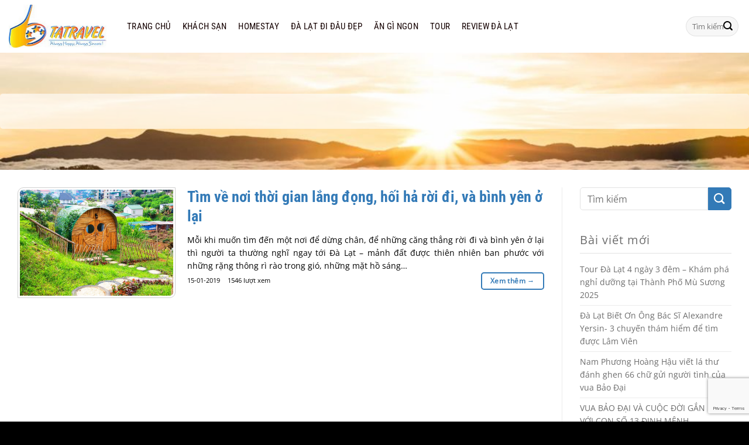

--- FILE ---
content_type: text/html; charset=UTF-8
request_url: https://datphongdalat.vn/the/biet-thu-cho-thue-da-lat/
body_size: 23944
content:
<!DOCTYPE html>
<html lang="vi" prefix="og: https://ogp.me/ns#" class="loading-site no-js">
<head>
	<meta charset="UTF-8" />
	<link rel="profile" href="http://gmpg.org/xfn/11" />
	<link rel="pingback" href="https://datphongdalat.vn/xmlrpc.php" />

	<script>(function(html){html.className = html.className.replace(/\bno-js\b/,'js')})(document.documentElement);</script>
<meta name="viewport" content="width=device-width, initial-scale=1" />
<!-- Tối ưu hóa công cụ tìm kiếm bởi Rank Math PRO - https://rankmath.com/ -->
<title>biệt thự cho thuê Đà Lạt - Đặt phòng Khách sạn Đà Lạt - Resort Da Lat - Villas - Homestay Đà Lạt giá rẻ 2025</title>
<meta name="robots" content="index, follow, max-snippet:-1, max-video-preview:-1, max-image-preview:large"/>
<link rel="canonical" href="https://datphongdalat.vn/the/biet-thu-cho-thue-da-lat/" />
<meta property="og:locale" content="vi_VN" />
<meta property="og:type" content="article" />
<meta property="og:title" content="biệt thự cho thuê Đà Lạt - Đặt phòng Khách sạn Đà Lạt - Resort Da Lat - Villas - Homestay Đà Lạt giá rẻ 2025" />
<meta property="og:url" content="https://datphongdalat.vn/the/biet-thu-cho-thue-da-lat/" />
<meta property="og:site_name" content="Đặt phòng Khách sạn Đà Lạt -  Resort Da Lat - Villas - Homestay Đà Lạt giá rẻ 2025" />
<meta name="twitter:card" content="summary_large_image" />
<meta name="twitter:title" content="biệt thự cho thuê Đà Lạt - Đặt phòng Khách sạn Đà Lạt - Resort Da Lat - Villas - Homestay Đà Lạt giá rẻ 2025" />
<meta name="twitter:label1" content="Bài viết" />
<meta name="twitter:data1" content="1" />
<script type="application/ld+json" class="rank-math-schema-pro">{"@context":"https://schema.org","@graph":[{"@type":"Organization","@id":"https://datphongdalat.vn/#organization","name":"\u0110\u1eb7t ph\u00f2ng \u0110\u00e0 L\u1ea1t","url":"https://datphongdalat.vn","logo":{"@type":"ImageObject","@id":"https://datphongdalat.vn/#logo","url":"https://datphongdalat.vn/wp-content/uploads/2018/01/logo-ta-travel-tour-du-lich-da-lat-tour-da-lat-1-ngay-gia-re.jpg","contentUrl":"https://datphongdalat.vn/wp-content/uploads/2018/01/logo-ta-travel-tour-du-lich-da-lat-tour-da-lat-1-ngay-gia-re.jpg","caption":"\u0110\u1eb7t ph\u00f2ng \u0110\u00e0 L\u1ea1t","inLanguage":"vi","width":"300","height":"132"}},{"@type":"WebSite","@id":"https://datphongdalat.vn/#website","url":"https://datphongdalat.vn","name":"\u0110\u1eb7t ph\u00f2ng \u0110\u00e0 L\u1ea1t","publisher":{"@id":"https://datphongdalat.vn/#organization"},"inLanguage":"vi"},{"@type":"BreadcrumbList","@id":"https://datphongdalat.vn/the/biet-thu-cho-thue-da-lat/#breadcrumb","itemListElement":[{"@type":"ListItem","position":"1","item":{"@id":"https://datphongdalat.vn","name":"Home"}},{"@type":"ListItem","position":"2","item":{"@id":"https://datphongdalat.vn/the/biet-thu-cho-thue-da-lat/","name":"bi\u1ec7t th\u1ef1 cho thu\u00ea \u0110\u00e0 L\u1ea1t"}}]},{"@type":"CollectionPage","@id":"https://datphongdalat.vn/the/biet-thu-cho-thue-da-lat/#webpage","url":"https://datphongdalat.vn/the/biet-thu-cho-thue-da-lat/","name":"bi\u1ec7t th\u1ef1 cho thu\u00ea \u0110\u00e0 L\u1ea1t - \u0110\u1eb7t ph\u00f2ng Kh\u00e1ch s\u1ea1n \u0110\u00e0 L\u1ea1t - Resort Da Lat - Villas - Homestay \u0110\u00e0 L\u1ea1t gi\u00e1 r\u1ebb 2025","isPartOf":{"@id":"https://datphongdalat.vn/#website"},"inLanguage":"vi","breadcrumb":{"@id":"https://datphongdalat.vn/the/biet-thu-cho-thue-da-lat/#breadcrumb"}}]}</script>
<!-- /Plugin SEO WordPress Rank Math -->

<link rel='prefetch' href='https://datphongdalat.vn/wp-content/themes/flatsome/assets/js/flatsome.js?ver=e1ad26bd5672989785e1' />
<link rel='prefetch' href='https://datphongdalat.vn/wp-content/themes/flatsome/assets/js/chunk.slider.js?ver=3.19.9' />
<link rel='prefetch' href='https://datphongdalat.vn/wp-content/themes/flatsome/assets/js/chunk.popups.js?ver=3.19.9' />
<link rel='prefetch' href='https://datphongdalat.vn/wp-content/themes/flatsome/assets/js/chunk.tooltips.js?ver=3.19.9' />
<link rel='prefetch' href='https://datphongdalat.vn/wp-content/themes/flatsome/assets/js/woocommerce.js?ver=dd6035ce106022a74757' />
<link rel="alternate" type="application/rss+xml" title="Dòng thông tin Đặt phòng Khách sạn Đà Lạt -  Resort Da Lat - Villas - Homestay Đà Lạt giá rẻ 2025 &raquo;" href="https://datphongdalat.vn/feed/" />
<link rel="alternate" type="application/rss+xml" title="Đặt phòng Khách sạn Đà Lạt -  Resort Da Lat - Villas - Homestay Đà Lạt giá rẻ 2025 &raquo; Dòng bình luận" href="https://datphongdalat.vn/comments/feed/" />
<link rel="alternate" type="application/rss+xml" title="Dòng thông tin cho Thẻ Đặt phòng Khách sạn Đà Lạt -  Resort Da Lat - Villas - Homestay Đà Lạt giá rẻ 2025 &raquo; biệt thự cho thuê Đà Lạt" href="https://datphongdalat.vn/the/biet-thu-cho-thue-da-lat/feed/" />
<style id='wp-img-auto-sizes-contain-inline-css' type='text/css'>
img:is([sizes=auto i],[sizes^="auto," i]){contain-intrinsic-size:3000px 1500px}
/*# sourceURL=wp-img-auto-sizes-contain-inline-css */
</style>
<style id='wp-emoji-styles-inline-css' type='text/css'>

	img.wp-smiley, img.emoji {
		display: inline !important;
		border: none !important;
		box-shadow: none !important;
		height: 1em !important;
		width: 1em !important;
		margin: 0 0.07em !important;
		vertical-align: -0.1em !important;
		background: none !important;
		padding: 0 !important;
	}
/*# sourceURL=wp-emoji-styles-inline-css */
</style>
<style id='wp-block-library-inline-css' type='text/css'>
:root{--wp-block-synced-color:#7a00df;--wp-block-synced-color--rgb:122,0,223;--wp-bound-block-color:var(--wp-block-synced-color);--wp-editor-canvas-background:#ddd;--wp-admin-theme-color:#007cba;--wp-admin-theme-color--rgb:0,124,186;--wp-admin-theme-color-darker-10:#006ba1;--wp-admin-theme-color-darker-10--rgb:0,107,160.5;--wp-admin-theme-color-darker-20:#005a87;--wp-admin-theme-color-darker-20--rgb:0,90,135;--wp-admin-border-width-focus:2px}@media (min-resolution:192dpi){:root{--wp-admin-border-width-focus:1.5px}}.wp-element-button{cursor:pointer}:root .has-very-light-gray-background-color{background-color:#eee}:root .has-very-dark-gray-background-color{background-color:#313131}:root .has-very-light-gray-color{color:#eee}:root .has-very-dark-gray-color{color:#313131}:root .has-vivid-green-cyan-to-vivid-cyan-blue-gradient-background{background:linear-gradient(135deg,#00d084,#0693e3)}:root .has-purple-crush-gradient-background{background:linear-gradient(135deg,#34e2e4,#4721fb 50%,#ab1dfe)}:root .has-hazy-dawn-gradient-background{background:linear-gradient(135deg,#faaca8,#dad0ec)}:root .has-subdued-olive-gradient-background{background:linear-gradient(135deg,#fafae1,#67a671)}:root .has-atomic-cream-gradient-background{background:linear-gradient(135deg,#fdd79a,#004a59)}:root .has-nightshade-gradient-background{background:linear-gradient(135deg,#330968,#31cdcf)}:root .has-midnight-gradient-background{background:linear-gradient(135deg,#020381,#2874fc)}:root{--wp--preset--font-size--normal:16px;--wp--preset--font-size--huge:42px}.has-regular-font-size{font-size:1em}.has-larger-font-size{font-size:2.625em}.has-normal-font-size{font-size:var(--wp--preset--font-size--normal)}.has-huge-font-size{font-size:var(--wp--preset--font-size--huge)}.has-text-align-center{text-align:center}.has-text-align-left{text-align:left}.has-text-align-right{text-align:right}.has-fit-text{white-space:nowrap!important}#end-resizable-editor-section{display:none}.aligncenter{clear:both}.items-justified-left{justify-content:flex-start}.items-justified-center{justify-content:center}.items-justified-right{justify-content:flex-end}.items-justified-space-between{justify-content:space-between}.screen-reader-text{border:0;clip-path:inset(50%);height:1px;margin:-1px;overflow:hidden;padding:0;position:absolute;width:1px;word-wrap:normal!important}.screen-reader-text:focus{background-color:#ddd;clip-path:none;color:#444;display:block;font-size:1em;height:auto;left:5px;line-height:normal;padding:15px 23px 14px;text-decoration:none;top:5px;width:auto;z-index:100000}html :where(.has-border-color){border-style:solid}html :where([style*=border-top-color]){border-top-style:solid}html :where([style*=border-right-color]){border-right-style:solid}html :where([style*=border-bottom-color]){border-bottom-style:solid}html :where([style*=border-left-color]){border-left-style:solid}html :where([style*=border-width]){border-style:solid}html :where([style*=border-top-width]){border-top-style:solid}html :where([style*=border-right-width]){border-right-style:solid}html :where([style*=border-bottom-width]){border-bottom-style:solid}html :where([style*=border-left-width]){border-left-style:solid}html :where(img[class*=wp-image-]){height:auto;max-width:100%}:where(figure){margin:0 0 1em}html :where(.is-position-sticky){--wp-admin--admin-bar--position-offset:var(--wp-admin--admin-bar--height,0px)}@media screen and (max-width:600px){html :where(.is-position-sticky){--wp-admin--admin-bar--position-offset:0px}}

/*# sourceURL=wp-block-library-inline-css */
</style><link rel='stylesheet' id='wc-blocks-style-css' href='https://datphongdalat.vn/wp-content/plugins/woocommerce/assets/client/blocks/wc-blocks.css?ver=wc-10.4.3' type='text/css' media='all' />
<style id='global-styles-inline-css' type='text/css'>
:root{--wp--preset--aspect-ratio--square: 1;--wp--preset--aspect-ratio--4-3: 4/3;--wp--preset--aspect-ratio--3-4: 3/4;--wp--preset--aspect-ratio--3-2: 3/2;--wp--preset--aspect-ratio--2-3: 2/3;--wp--preset--aspect-ratio--16-9: 16/9;--wp--preset--aspect-ratio--9-16: 9/16;--wp--preset--color--black: #000000;--wp--preset--color--cyan-bluish-gray: #abb8c3;--wp--preset--color--white: #ffffff;--wp--preset--color--pale-pink: #f78da7;--wp--preset--color--vivid-red: #cf2e2e;--wp--preset--color--luminous-vivid-orange: #ff6900;--wp--preset--color--luminous-vivid-amber: #fcb900;--wp--preset--color--light-green-cyan: #7bdcb5;--wp--preset--color--vivid-green-cyan: #00d084;--wp--preset--color--pale-cyan-blue: #8ed1fc;--wp--preset--color--vivid-cyan-blue: #0693e3;--wp--preset--color--vivid-purple: #9b51e0;--wp--preset--color--primary: #337ab7;--wp--preset--color--secondary: #d26e4b;--wp--preset--color--success: #7a9c59;--wp--preset--color--alert: #b20000;--wp--preset--gradient--vivid-cyan-blue-to-vivid-purple: linear-gradient(135deg,rgb(6,147,227) 0%,rgb(155,81,224) 100%);--wp--preset--gradient--light-green-cyan-to-vivid-green-cyan: linear-gradient(135deg,rgb(122,220,180) 0%,rgb(0,208,130) 100%);--wp--preset--gradient--luminous-vivid-amber-to-luminous-vivid-orange: linear-gradient(135deg,rgb(252,185,0) 0%,rgb(255,105,0) 100%);--wp--preset--gradient--luminous-vivid-orange-to-vivid-red: linear-gradient(135deg,rgb(255,105,0) 0%,rgb(207,46,46) 100%);--wp--preset--gradient--very-light-gray-to-cyan-bluish-gray: linear-gradient(135deg,rgb(238,238,238) 0%,rgb(169,184,195) 100%);--wp--preset--gradient--cool-to-warm-spectrum: linear-gradient(135deg,rgb(74,234,220) 0%,rgb(151,120,209) 20%,rgb(207,42,186) 40%,rgb(238,44,130) 60%,rgb(251,105,98) 80%,rgb(254,248,76) 100%);--wp--preset--gradient--blush-light-purple: linear-gradient(135deg,rgb(255,206,236) 0%,rgb(152,150,240) 100%);--wp--preset--gradient--blush-bordeaux: linear-gradient(135deg,rgb(254,205,165) 0%,rgb(254,45,45) 50%,rgb(107,0,62) 100%);--wp--preset--gradient--luminous-dusk: linear-gradient(135deg,rgb(255,203,112) 0%,rgb(199,81,192) 50%,rgb(65,88,208) 100%);--wp--preset--gradient--pale-ocean: linear-gradient(135deg,rgb(255,245,203) 0%,rgb(182,227,212) 50%,rgb(51,167,181) 100%);--wp--preset--gradient--electric-grass: linear-gradient(135deg,rgb(202,248,128) 0%,rgb(113,206,126) 100%);--wp--preset--gradient--midnight: linear-gradient(135deg,rgb(2,3,129) 0%,rgb(40,116,252) 100%);--wp--preset--font-size--small: 13px;--wp--preset--font-size--medium: 20px;--wp--preset--font-size--large: 36px;--wp--preset--font-size--x-large: 42px;--wp--preset--spacing--20: 0.44rem;--wp--preset--spacing--30: 0.67rem;--wp--preset--spacing--40: 1rem;--wp--preset--spacing--50: 1.5rem;--wp--preset--spacing--60: 2.25rem;--wp--preset--spacing--70: 3.38rem;--wp--preset--spacing--80: 5.06rem;--wp--preset--shadow--natural: 6px 6px 9px rgba(0, 0, 0, 0.2);--wp--preset--shadow--deep: 12px 12px 50px rgba(0, 0, 0, 0.4);--wp--preset--shadow--sharp: 6px 6px 0px rgba(0, 0, 0, 0.2);--wp--preset--shadow--outlined: 6px 6px 0px -3px rgb(255, 255, 255), 6px 6px rgb(0, 0, 0);--wp--preset--shadow--crisp: 6px 6px 0px rgb(0, 0, 0);}:where(body) { margin: 0; }.wp-site-blocks > .alignleft { float: left; margin-right: 2em; }.wp-site-blocks > .alignright { float: right; margin-left: 2em; }.wp-site-blocks > .aligncenter { justify-content: center; margin-left: auto; margin-right: auto; }:where(.is-layout-flex){gap: 0.5em;}:where(.is-layout-grid){gap: 0.5em;}.is-layout-flow > .alignleft{float: left;margin-inline-start: 0;margin-inline-end: 2em;}.is-layout-flow > .alignright{float: right;margin-inline-start: 2em;margin-inline-end: 0;}.is-layout-flow > .aligncenter{margin-left: auto !important;margin-right: auto !important;}.is-layout-constrained > .alignleft{float: left;margin-inline-start: 0;margin-inline-end: 2em;}.is-layout-constrained > .alignright{float: right;margin-inline-start: 2em;margin-inline-end: 0;}.is-layout-constrained > .aligncenter{margin-left: auto !important;margin-right: auto !important;}.is-layout-constrained > :where(:not(.alignleft):not(.alignright):not(.alignfull)){margin-left: auto !important;margin-right: auto !important;}body .is-layout-flex{display: flex;}.is-layout-flex{flex-wrap: wrap;align-items: center;}.is-layout-flex > :is(*, div){margin: 0;}body .is-layout-grid{display: grid;}.is-layout-grid > :is(*, div){margin: 0;}body{padding-top: 0px;padding-right: 0px;padding-bottom: 0px;padding-left: 0px;}a:where(:not(.wp-element-button)){text-decoration: none;}:root :where(.wp-element-button, .wp-block-button__link){background-color: #32373c;border-width: 0;color: #fff;font-family: inherit;font-size: inherit;font-style: inherit;font-weight: inherit;letter-spacing: inherit;line-height: inherit;padding-top: calc(0.667em + 2px);padding-right: calc(1.333em + 2px);padding-bottom: calc(0.667em + 2px);padding-left: calc(1.333em + 2px);text-decoration: none;text-transform: inherit;}.has-black-color{color: var(--wp--preset--color--black) !important;}.has-cyan-bluish-gray-color{color: var(--wp--preset--color--cyan-bluish-gray) !important;}.has-white-color{color: var(--wp--preset--color--white) !important;}.has-pale-pink-color{color: var(--wp--preset--color--pale-pink) !important;}.has-vivid-red-color{color: var(--wp--preset--color--vivid-red) !important;}.has-luminous-vivid-orange-color{color: var(--wp--preset--color--luminous-vivid-orange) !important;}.has-luminous-vivid-amber-color{color: var(--wp--preset--color--luminous-vivid-amber) !important;}.has-light-green-cyan-color{color: var(--wp--preset--color--light-green-cyan) !important;}.has-vivid-green-cyan-color{color: var(--wp--preset--color--vivid-green-cyan) !important;}.has-pale-cyan-blue-color{color: var(--wp--preset--color--pale-cyan-blue) !important;}.has-vivid-cyan-blue-color{color: var(--wp--preset--color--vivid-cyan-blue) !important;}.has-vivid-purple-color{color: var(--wp--preset--color--vivid-purple) !important;}.has-primary-color{color: var(--wp--preset--color--primary) !important;}.has-secondary-color{color: var(--wp--preset--color--secondary) !important;}.has-success-color{color: var(--wp--preset--color--success) !important;}.has-alert-color{color: var(--wp--preset--color--alert) !important;}.has-black-background-color{background-color: var(--wp--preset--color--black) !important;}.has-cyan-bluish-gray-background-color{background-color: var(--wp--preset--color--cyan-bluish-gray) !important;}.has-white-background-color{background-color: var(--wp--preset--color--white) !important;}.has-pale-pink-background-color{background-color: var(--wp--preset--color--pale-pink) !important;}.has-vivid-red-background-color{background-color: var(--wp--preset--color--vivid-red) !important;}.has-luminous-vivid-orange-background-color{background-color: var(--wp--preset--color--luminous-vivid-orange) !important;}.has-luminous-vivid-amber-background-color{background-color: var(--wp--preset--color--luminous-vivid-amber) !important;}.has-light-green-cyan-background-color{background-color: var(--wp--preset--color--light-green-cyan) !important;}.has-vivid-green-cyan-background-color{background-color: var(--wp--preset--color--vivid-green-cyan) !important;}.has-pale-cyan-blue-background-color{background-color: var(--wp--preset--color--pale-cyan-blue) !important;}.has-vivid-cyan-blue-background-color{background-color: var(--wp--preset--color--vivid-cyan-blue) !important;}.has-vivid-purple-background-color{background-color: var(--wp--preset--color--vivid-purple) !important;}.has-primary-background-color{background-color: var(--wp--preset--color--primary) !important;}.has-secondary-background-color{background-color: var(--wp--preset--color--secondary) !important;}.has-success-background-color{background-color: var(--wp--preset--color--success) !important;}.has-alert-background-color{background-color: var(--wp--preset--color--alert) !important;}.has-black-border-color{border-color: var(--wp--preset--color--black) !important;}.has-cyan-bluish-gray-border-color{border-color: var(--wp--preset--color--cyan-bluish-gray) !important;}.has-white-border-color{border-color: var(--wp--preset--color--white) !important;}.has-pale-pink-border-color{border-color: var(--wp--preset--color--pale-pink) !important;}.has-vivid-red-border-color{border-color: var(--wp--preset--color--vivid-red) !important;}.has-luminous-vivid-orange-border-color{border-color: var(--wp--preset--color--luminous-vivid-orange) !important;}.has-luminous-vivid-amber-border-color{border-color: var(--wp--preset--color--luminous-vivid-amber) !important;}.has-light-green-cyan-border-color{border-color: var(--wp--preset--color--light-green-cyan) !important;}.has-vivid-green-cyan-border-color{border-color: var(--wp--preset--color--vivid-green-cyan) !important;}.has-pale-cyan-blue-border-color{border-color: var(--wp--preset--color--pale-cyan-blue) !important;}.has-vivid-cyan-blue-border-color{border-color: var(--wp--preset--color--vivid-cyan-blue) !important;}.has-vivid-purple-border-color{border-color: var(--wp--preset--color--vivid-purple) !important;}.has-primary-border-color{border-color: var(--wp--preset--color--primary) !important;}.has-secondary-border-color{border-color: var(--wp--preset--color--secondary) !important;}.has-success-border-color{border-color: var(--wp--preset--color--success) !important;}.has-alert-border-color{border-color: var(--wp--preset--color--alert) !important;}.has-vivid-cyan-blue-to-vivid-purple-gradient-background{background: var(--wp--preset--gradient--vivid-cyan-blue-to-vivid-purple) !important;}.has-light-green-cyan-to-vivid-green-cyan-gradient-background{background: var(--wp--preset--gradient--light-green-cyan-to-vivid-green-cyan) !important;}.has-luminous-vivid-amber-to-luminous-vivid-orange-gradient-background{background: var(--wp--preset--gradient--luminous-vivid-amber-to-luminous-vivid-orange) !important;}.has-luminous-vivid-orange-to-vivid-red-gradient-background{background: var(--wp--preset--gradient--luminous-vivid-orange-to-vivid-red) !important;}.has-very-light-gray-to-cyan-bluish-gray-gradient-background{background: var(--wp--preset--gradient--very-light-gray-to-cyan-bluish-gray) !important;}.has-cool-to-warm-spectrum-gradient-background{background: var(--wp--preset--gradient--cool-to-warm-spectrum) !important;}.has-blush-light-purple-gradient-background{background: var(--wp--preset--gradient--blush-light-purple) !important;}.has-blush-bordeaux-gradient-background{background: var(--wp--preset--gradient--blush-bordeaux) !important;}.has-luminous-dusk-gradient-background{background: var(--wp--preset--gradient--luminous-dusk) !important;}.has-pale-ocean-gradient-background{background: var(--wp--preset--gradient--pale-ocean) !important;}.has-electric-grass-gradient-background{background: var(--wp--preset--gradient--electric-grass) !important;}.has-midnight-gradient-background{background: var(--wp--preset--gradient--midnight) !important;}.has-small-font-size{font-size: var(--wp--preset--font-size--small) !important;}.has-medium-font-size{font-size: var(--wp--preset--font-size--medium) !important;}.has-large-font-size{font-size: var(--wp--preset--font-size--large) !important;}.has-x-large-font-size{font-size: var(--wp--preset--font-size--x-large) !important;}
/*# sourceURL=global-styles-inline-css */
</style>

<link rel='stylesheet' id='contact-form-7-css' href='https://datphongdalat.vn/wp-content/plugins/contact-form-7/includes/css/styles.css?ver=6.1.4' type='text/css' media='all' />
<link rel='stylesheet' id='kk-star-ratings-css' href='https://datphongdalat.vn/wp-content/plugins/kk-star-ratings/src/core/public/css/kk-star-ratings.min.css?ver=5.4.10.3' type='text/css' media='all' />
<style id='woocommerce-inline-inline-css' type='text/css'>
.woocommerce form .form-row .required { visibility: visible; }
/*# sourceURL=woocommerce-inline-inline-css */
</style>
<style id='akismet-widget-style-inline-css' type='text/css'>

			.a-stats {
				--akismet-color-mid-green: #357b49;
				--akismet-color-white: #fff;
				--akismet-color-light-grey: #f6f7f7;

				max-width: 350px;
				width: auto;
			}

			.a-stats * {
				all: unset;
				box-sizing: border-box;
			}

			.a-stats strong {
				font-weight: 600;
			}

			.a-stats a.a-stats__link,
			.a-stats a.a-stats__link:visited,
			.a-stats a.a-stats__link:active {
				background: var(--akismet-color-mid-green);
				border: none;
				box-shadow: none;
				border-radius: 8px;
				color: var(--akismet-color-white);
				cursor: pointer;
				display: block;
				font-family: -apple-system, BlinkMacSystemFont, 'Segoe UI', 'Roboto', 'Oxygen-Sans', 'Ubuntu', 'Cantarell', 'Helvetica Neue', sans-serif;
				font-weight: 500;
				padding: 12px;
				text-align: center;
				text-decoration: none;
				transition: all 0.2s ease;
			}

			/* Extra specificity to deal with TwentyTwentyOne focus style */
			.widget .a-stats a.a-stats__link:focus {
				background: var(--akismet-color-mid-green);
				color: var(--akismet-color-white);
				text-decoration: none;
			}

			.a-stats a.a-stats__link:hover {
				filter: brightness(110%);
				box-shadow: 0 4px 12px rgba(0, 0, 0, 0.06), 0 0 2px rgba(0, 0, 0, 0.16);
			}

			.a-stats .count {
				color: var(--akismet-color-white);
				display: block;
				font-size: 1.5em;
				line-height: 1.4;
				padding: 0 13px;
				white-space: nowrap;
			}
		
/*# sourceURL=akismet-widget-style-inline-css */
</style>
<link rel='stylesheet' id='flatsome-main-css' href='https://datphongdalat.vn/wp-content/themes/flatsome/assets/css/flatsome.css?ver=3.19.9' type='text/css' media='all' />
<style id='flatsome-main-inline-css' type='text/css'>
@font-face {
				font-family: "fl-icons";
				font-display: block;
				src: url(https://datphongdalat.vn/wp-content/themes/flatsome/assets/css/icons/fl-icons.eot?v=3.19.9);
				src:
					url(https://datphongdalat.vn/wp-content/themes/flatsome/assets/css/icons/fl-icons.eot#iefix?v=3.19.9) format("embedded-opentype"),
					url(https://datphongdalat.vn/wp-content/themes/flatsome/assets/css/icons/fl-icons.woff2?v=3.19.9) format("woff2"),
					url(https://datphongdalat.vn/wp-content/themes/flatsome/assets/css/icons/fl-icons.ttf?v=3.19.9) format("truetype"),
					url(https://datphongdalat.vn/wp-content/themes/flatsome/assets/css/icons/fl-icons.woff?v=3.19.9) format("woff"),
					url(https://datphongdalat.vn/wp-content/themes/flatsome/assets/css/icons/fl-icons.svg?v=3.19.9#fl-icons) format("svg");
			}
/*# sourceURL=flatsome-main-inline-css */
</style>
<link rel='stylesheet' id='flatsome-shop-css' href='https://datphongdalat.vn/wp-content/themes/flatsome/assets/css/flatsome-shop.css?ver=3.19.9' type='text/css' media='all' />
<link rel='stylesheet' id='flatsome-style-css' href='https://datphongdalat.vn/wp-content/themes/flatsome-child/style.css?ver=3.0' type='text/css' media='all' />
<script type="text/javascript" src="https://datphongdalat.vn/wp-includes/js/jquery/jquery.min.js?ver=3.7.1" id="jquery-core-js"></script>
<script type="text/javascript" src="https://datphongdalat.vn/wp-includes/js/jquery/jquery-migrate.min.js?ver=3.4.1" id="jquery-migrate-js"></script>
<script type="text/javascript" src="https://datphongdalat.vn/wp-content/plugins/woocommerce/assets/js/jquery-blockui/jquery.blockUI.min.js?ver=2.7.0-wc.10.4.3" id="wc-jquery-blockui-js" data-wp-strategy="defer"></script>
<script type="text/javascript" id="wc-add-to-cart-js-extra">
/* <![CDATA[ */
var wc_add_to_cart_params = {"ajax_url":"/wp-admin/admin-ajax.php","wc_ajax_url":"/?wc-ajax=%%endpoint%%","i18n_view_cart":"Xem gi\u1ecf h\u00e0ng","cart_url":"https://datphongdalat.vn/dat-phong-khach-san-da-lat-online/","is_cart":"","cart_redirect_after_add":"no"};
//# sourceURL=wc-add-to-cart-js-extra
/* ]]> */
</script>
<script type="text/javascript" src="https://datphongdalat.vn/wp-content/plugins/woocommerce/assets/js/frontend/add-to-cart.min.js?ver=10.4.3" id="wc-add-to-cart-js" defer="defer" data-wp-strategy="defer"></script>
<script type="text/javascript" src="https://datphongdalat.vn/wp-content/plugins/woocommerce/assets/js/js-cookie/js.cookie.min.js?ver=2.1.4-wc.10.4.3" id="wc-js-cookie-js" data-wp-strategy="defer"></script>
<link rel="https://api.w.org/" href="https://datphongdalat.vn/wp-json/" /><link rel="alternate" title="JSON" type="application/json" href="https://datphongdalat.vn/wp-json/wp/v2/tags/288" /><link rel="EditURI" type="application/rsd+xml" title="RSD" href="https://datphongdalat.vn/xmlrpc.php?rsd" />
<meta name="generator" content="WordPress 6.9" />
<meta name="generator" content="WooCommerce 10.4.3" />


<!-- This site is optimized with the Schema plugin v1.7.9.6 - https://schema.press -->
<script type="application/ld+json">{"@context":"https:\/\/schema.org\/","@type":"CollectionPage","headline":"biệt thự cho thuê Đà Lạt Tag","description":"","url":"https:\/\/datphongdalat.vn\/the\/biet-thu-cho-thue-da-lat\/","sameAs":[],"hasPart":[{"@context":"https:\/\/schema.org\/","@type":"BlogPosting","mainEntityOfPage":{"@type":"WebPage","@id":"https:\/\/datphongdalat.vn\/tim-ve-noi-thoi-gian-lang-dong-hoi-ha-roi-di-va-binh-yen-o-lai\/"},"url":"https:\/\/datphongdalat.vn\/tim-ve-noi-thoi-gian-lang-dong-hoi-ha-roi-di-va-binh-yen-o-lai\/","headline":"Tìm về nơi thời gian lắng đọng, hối hả rời đi, và bình yên ở lại","datePublished":"2019-01-15T12:19:37+07:00","dateModified":"2021-03-07T11:42:19+07:00","publisher":{"@type":"Organization","@id":"https:\/\/datphongdalat.vn\/#organization","name":"Đặt phòng Khách sạn Đà Lạt -  Resort Da Lat - Villas - Homestay Đà Lạt giá rẻ 2025","logo":{"@type":"ImageObject","url":"","width":600,"height":60}},"image":{"@type":"ImageObject","url":"https:\/\/datphongdalat.vn\/wp-content\/uploads\/2019\/01\/du-lich-Da-Lat-tu-tuc-6.png","width":1024,"height":683},"articleSection":"Cẩm Nang Du Lịch","keywords":"biệt thự cho thuê Đà Lạt, biệt thự Đà Lạt","description":"\n","author":{"@type":"Person","name":"tamanhtravel","url":"https:\/\/datphongdalat.vn\/author\/tamanhtravel\/","description":"datphongdalat.vn nơi đặt phòng du lịch tại Đà Lạt chất lượng, giá thành phải chăng, hỗ trợ khách hàng tận tình.","image":{"@type":"ImageObject","url":"https:\/\/secure.gravatar.com\/avatar\/a3b97a100b5bd78955660319573a9dad5c6142c93a85fe964b1b98a8774b8f31?s=96&d=mm&r=g","height":96,"width":96},"sameAs":["http:\/\/tatravel.vn"]}}]}</script>

<link rel="shortcode icon" href="https://datphongdalat.vn/wp-content/uploads/2021/01/favicon-2.ico" sizes="32x32">
<script src="https://kit.fontawesome.com/d48226e1df.js"></script>
<meta name='dmca-site-verification' content='SSt5SEdNcHZhQkFvZmwzU1gzMm1aUG9pcWU5YWM0S09EOFdTdnJkTGY2az01' />
<meta name="google-site-verification" content="5s3BwZOb9xUCLwiViOND_JAKngLt8Vx9E4Dn8ydFOxQ" />
<script data-ad-client="ca-pub-6862850093728961" async src="https://pagead2.googlesyndication.com/pagead/js/adsbygoogle.js"></script>
<!-- Google tag (gtag.js) -->
<script async src="https://www.googletagmanager.com/gtag/js?id=G-T4TN6WBVL3"></script>
<script>
  window.dataLayer = window.dataLayer || [];
  function gtag(){dataLayer.push(arguments);}
  gtag('js', new Date());

  gtag('config', 'G-T4TN6WBVL3');
</script>	<noscript><style>.woocommerce-product-gallery{ opacity: 1 !important; }</style></noscript>
	<link rel="icon" href="https://datphongdalat.vn/wp-content/uploads/2021/01/favicon-2.ico" sizes="32x32" />
<link rel="icon" href="https://datphongdalat.vn/wp-content/uploads/2021/01/favicon-2.ico" sizes="192x192" />
<link rel="apple-touch-icon" href="https://datphongdalat.vn/wp-content/uploads/2021/01/favicon-2.ico" />
<meta name="msapplication-TileImage" content="https://datphongdalat.vn/wp-content/uploads/2021/01/favicon-2.ico" />
<style id="custom-css" type="text/css">:root {--primary-color: #337ab7;--fs-color-primary: #337ab7;--fs-color-secondary: #d26e4b;--fs-color-success: #7a9c59;--fs-color-alert: #b20000;--fs-experimental-link-color: #000000;--fs-experimental-link-color-hover: #a1a1a1;}.tooltipster-base {--tooltip-color: #fff;--tooltip-bg-color: #000;}.off-canvas-right .mfp-content, .off-canvas-left .mfp-content {--drawer-width: 300px;}.off-canvas .mfp-content.off-canvas-cart {--drawer-width: 360px;}.container-width, .full-width .ubermenu-nav, .container, .row{max-width: 1300px}.row.row-collapse{max-width: 1270px}.row.row-small{max-width: 1292.5px}.row.row-large{max-width: 1330px}.header-main{height: 90px}#logo img{max-height: 90px}#logo{width:167px;}.header-top{min-height: 30px}.transparent .header-main{height: 90px}.transparent #logo img{max-height: 90px}.has-transparent + .page-title:first-of-type,.has-transparent + #main > .page-title,.has-transparent + #main > div > .page-title,.has-transparent + #main .page-header-wrapper:first-of-type .page-title{padding-top: 120px;}.header.show-on-scroll,.stuck .header-main{height:70px!important}.stuck #logo img{max-height: 70px!important}.search-form{ width: 50%;}.header-bg-color {background-color: #ffffff}.header-bottom {background-color: #f1f1f1}.header-main .nav > li > a{line-height: 16px }.stuck .header-main .nav > li > a{line-height: 50px }.header-bottom-nav > li > a{line-height: 16px }@media (max-width: 549px) {.header-main{height: 70px}#logo img{max-height: 70px}}body{color: #000000}h1,h2,h3,h4,h5,h6,.heading-font{color: #337ab7;}body{font-size: 100%;}@media screen and (max-width: 549px){body{font-size: 100%;}}body{font-family: "Open Sans", sans-serif;}body {font-weight: 400;font-style: normal;}.nav > li > a {font-family: "Roboto Condensed", sans-serif;}.mobile-sidebar-levels-2 .nav > li > ul > li > a {font-family: "Roboto Condensed", sans-serif;}.nav > li > a,.mobile-sidebar-levels-2 .nav > li > ul > li > a {font-weight: 400;font-style: normal;}h1,h2,h3,h4,h5,h6,.heading-font, .off-canvas-center .nav-sidebar.nav-vertical > li > a{font-family: "Roboto Condensed", sans-serif;}h1,h2,h3,h4,h5,h6,.heading-font,.banner h1,.banner h2 {font-weight: 700;font-style: normal;}.alt-font{font-family: "Open Sans", sans-serif;}.alt-font {font-weight: 400!important;font-style: normal!important;}.header:not(.transparent) .header-nav-main.nav > li > a {color: #140000;}.is-divider{background-color: #337ab7;}@media screen and (min-width: 550px){.products .box-vertical .box-image{min-width: 600px!important;width: 600px!important;}}.absolute-footer, html{background-color: #000000}.nav-vertical-fly-out > li + li {border-top-width: 1px; border-top-style: solid;}/* Custom CSS */#masthead .menu-item a.nav-top-link {padding: 37px 5px;}.z-entry-title p{font-size: 24px;color: #337ab7;font-weight: 600;}.label-new.menu-item > a:after{content:"Mới";}.label-hot.menu-item > a:after{content:"Nổi bật";}.label-sale.menu-item > a:after{content:"Giảm giá";}.label-popular.menu-item > a:after{content:"Phổ biến";}</style>		<style type="text/css" id="wp-custom-css">
			::selection {
background:#D05800;
color:#fff;
}
 
::-moz-selection {
background:#D05800;
color:#fff;
}
 
::-webkit-selection {
background:#D05800;
color:#fff;
}

		</style>
		<style id="kirki-inline-styles">/* cyrillic-ext */
@font-face {
  font-family: 'Roboto Condensed';
  font-style: normal;
  font-weight: 400;
  font-display: swap;
  src: url(https://datphongdalat.vn/wp-content/fonts/roboto-condensed/ieVl2ZhZI2eCN5jzbjEETS9weq8-19-7DRs5.woff2) format('woff2');
  unicode-range: U+0460-052F, U+1C80-1C8A, U+20B4, U+2DE0-2DFF, U+A640-A69F, U+FE2E-FE2F;
}
/* cyrillic */
@font-face {
  font-family: 'Roboto Condensed';
  font-style: normal;
  font-weight: 400;
  font-display: swap;
  src: url(https://datphongdalat.vn/wp-content/fonts/roboto-condensed/ieVl2ZhZI2eCN5jzbjEETS9weq8-19a7DRs5.woff2) format('woff2');
  unicode-range: U+0301, U+0400-045F, U+0490-0491, U+04B0-04B1, U+2116;
}
/* greek-ext */
@font-face {
  font-family: 'Roboto Condensed';
  font-style: normal;
  font-weight: 400;
  font-display: swap;
  src: url(https://datphongdalat.vn/wp-content/fonts/roboto-condensed/ieVl2ZhZI2eCN5jzbjEETS9weq8-1967DRs5.woff2) format('woff2');
  unicode-range: U+1F00-1FFF;
}
/* greek */
@font-face {
  font-family: 'Roboto Condensed';
  font-style: normal;
  font-weight: 400;
  font-display: swap;
  src: url(https://datphongdalat.vn/wp-content/fonts/roboto-condensed/ieVl2ZhZI2eCN5jzbjEETS9weq8-19G7DRs5.woff2) format('woff2');
  unicode-range: U+0370-0377, U+037A-037F, U+0384-038A, U+038C, U+038E-03A1, U+03A3-03FF;
}
/* vietnamese */
@font-face {
  font-family: 'Roboto Condensed';
  font-style: normal;
  font-weight: 400;
  font-display: swap;
  src: url(https://datphongdalat.vn/wp-content/fonts/roboto-condensed/ieVl2ZhZI2eCN5jzbjEETS9weq8-1927DRs5.woff2) format('woff2');
  unicode-range: U+0102-0103, U+0110-0111, U+0128-0129, U+0168-0169, U+01A0-01A1, U+01AF-01B0, U+0300-0301, U+0303-0304, U+0308-0309, U+0323, U+0329, U+1EA0-1EF9, U+20AB;
}
/* latin-ext */
@font-face {
  font-family: 'Roboto Condensed';
  font-style: normal;
  font-weight: 400;
  font-display: swap;
  src: url(https://datphongdalat.vn/wp-content/fonts/roboto-condensed/ieVl2ZhZI2eCN5jzbjEETS9weq8-19y7DRs5.woff2) format('woff2');
  unicode-range: U+0100-02BA, U+02BD-02C5, U+02C7-02CC, U+02CE-02D7, U+02DD-02FF, U+0304, U+0308, U+0329, U+1D00-1DBF, U+1E00-1E9F, U+1EF2-1EFF, U+2020, U+20A0-20AB, U+20AD-20C0, U+2113, U+2C60-2C7F, U+A720-A7FF;
}
/* latin */
@font-face {
  font-family: 'Roboto Condensed';
  font-style: normal;
  font-weight: 400;
  font-display: swap;
  src: url(https://datphongdalat.vn/wp-content/fonts/roboto-condensed/ieVl2ZhZI2eCN5jzbjEETS9weq8-19K7DQ.woff2) format('woff2');
  unicode-range: U+0000-00FF, U+0131, U+0152-0153, U+02BB-02BC, U+02C6, U+02DA, U+02DC, U+0304, U+0308, U+0329, U+2000-206F, U+20AC, U+2122, U+2191, U+2193, U+2212, U+2215, U+FEFF, U+FFFD;
}
/* cyrillic-ext */
@font-face {
  font-family: 'Roboto Condensed';
  font-style: normal;
  font-weight: 700;
  font-display: swap;
  src: url(https://datphongdalat.vn/wp-content/fonts/roboto-condensed/ieVl2ZhZI2eCN5jzbjEETS9weq8-19-7DRs5.woff2) format('woff2');
  unicode-range: U+0460-052F, U+1C80-1C8A, U+20B4, U+2DE0-2DFF, U+A640-A69F, U+FE2E-FE2F;
}
/* cyrillic */
@font-face {
  font-family: 'Roboto Condensed';
  font-style: normal;
  font-weight: 700;
  font-display: swap;
  src: url(https://datphongdalat.vn/wp-content/fonts/roboto-condensed/ieVl2ZhZI2eCN5jzbjEETS9weq8-19a7DRs5.woff2) format('woff2');
  unicode-range: U+0301, U+0400-045F, U+0490-0491, U+04B0-04B1, U+2116;
}
/* greek-ext */
@font-face {
  font-family: 'Roboto Condensed';
  font-style: normal;
  font-weight: 700;
  font-display: swap;
  src: url(https://datphongdalat.vn/wp-content/fonts/roboto-condensed/ieVl2ZhZI2eCN5jzbjEETS9weq8-1967DRs5.woff2) format('woff2');
  unicode-range: U+1F00-1FFF;
}
/* greek */
@font-face {
  font-family: 'Roboto Condensed';
  font-style: normal;
  font-weight: 700;
  font-display: swap;
  src: url(https://datphongdalat.vn/wp-content/fonts/roboto-condensed/ieVl2ZhZI2eCN5jzbjEETS9weq8-19G7DRs5.woff2) format('woff2');
  unicode-range: U+0370-0377, U+037A-037F, U+0384-038A, U+038C, U+038E-03A1, U+03A3-03FF;
}
/* vietnamese */
@font-face {
  font-family: 'Roboto Condensed';
  font-style: normal;
  font-weight: 700;
  font-display: swap;
  src: url(https://datphongdalat.vn/wp-content/fonts/roboto-condensed/ieVl2ZhZI2eCN5jzbjEETS9weq8-1927DRs5.woff2) format('woff2');
  unicode-range: U+0102-0103, U+0110-0111, U+0128-0129, U+0168-0169, U+01A0-01A1, U+01AF-01B0, U+0300-0301, U+0303-0304, U+0308-0309, U+0323, U+0329, U+1EA0-1EF9, U+20AB;
}
/* latin-ext */
@font-face {
  font-family: 'Roboto Condensed';
  font-style: normal;
  font-weight: 700;
  font-display: swap;
  src: url(https://datphongdalat.vn/wp-content/fonts/roboto-condensed/ieVl2ZhZI2eCN5jzbjEETS9weq8-19y7DRs5.woff2) format('woff2');
  unicode-range: U+0100-02BA, U+02BD-02C5, U+02C7-02CC, U+02CE-02D7, U+02DD-02FF, U+0304, U+0308, U+0329, U+1D00-1DBF, U+1E00-1E9F, U+1EF2-1EFF, U+2020, U+20A0-20AB, U+20AD-20C0, U+2113, U+2C60-2C7F, U+A720-A7FF;
}
/* latin */
@font-face {
  font-family: 'Roboto Condensed';
  font-style: normal;
  font-weight: 700;
  font-display: swap;
  src: url(https://datphongdalat.vn/wp-content/fonts/roboto-condensed/ieVl2ZhZI2eCN5jzbjEETS9weq8-19K7DQ.woff2) format('woff2');
  unicode-range: U+0000-00FF, U+0131, U+0152-0153, U+02BB-02BC, U+02C6, U+02DA, U+02DC, U+0304, U+0308, U+0329, U+2000-206F, U+20AC, U+2122, U+2191, U+2193, U+2212, U+2215, U+FEFF, U+FFFD;
}/* cyrillic-ext */
@font-face {
  font-family: 'Open Sans';
  font-style: normal;
  font-weight: 400;
  font-stretch: 100%;
  font-display: swap;
  src: url(https://datphongdalat.vn/wp-content/fonts/open-sans/memSYaGs126MiZpBA-UvWbX2vVnXBbObj2OVZyOOSr4dVJWUgsjZ0B4taVIGxA.woff2) format('woff2');
  unicode-range: U+0460-052F, U+1C80-1C8A, U+20B4, U+2DE0-2DFF, U+A640-A69F, U+FE2E-FE2F;
}
/* cyrillic */
@font-face {
  font-family: 'Open Sans';
  font-style: normal;
  font-weight: 400;
  font-stretch: 100%;
  font-display: swap;
  src: url(https://datphongdalat.vn/wp-content/fonts/open-sans/memSYaGs126MiZpBA-UvWbX2vVnXBbObj2OVZyOOSr4dVJWUgsjZ0B4kaVIGxA.woff2) format('woff2');
  unicode-range: U+0301, U+0400-045F, U+0490-0491, U+04B0-04B1, U+2116;
}
/* greek-ext */
@font-face {
  font-family: 'Open Sans';
  font-style: normal;
  font-weight: 400;
  font-stretch: 100%;
  font-display: swap;
  src: url(https://datphongdalat.vn/wp-content/fonts/open-sans/memSYaGs126MiZpBA-UvWbX2vVnXBbObj2OVZyOOSr4dVJWUgsjZ0B4saVIGxA.woff2) format('woff2');
  unicode-range: U+1F00-1FFF;
}
/* greek */
@font-face {
  font-family: 'Open Sans';
  font-style: normal;
  font-weight: 400;
  font-stretch: 100%;
  font-display: swap;
  src: url(https://datphongdalat.vn/wp-content/fonts/open-sans/memSYaGs126MiZpBA-UvWbX2vVnXBbObj2OVZyOOSr4dVJWUgsjZ0B4jaVIGxA.woff2) format('woff2');
  unicode-range: U+0370-0377, U+037A-037F, U+0384-038A, U+038C, U+038E-03A1, U+03A3-03FF;
}
/* hebrew */
@font-face {
  font-family: 'Open Sans';
  font-style: normal;
  font-weight: 400;
  font-stretch: 100%;
  font-display: swap;
  src: url(https://datphongdalat.vn/wp-content/fonts/open-sans/memSYaGs126MiZpBA-UvWbX2vVnXBbObj2OVZyOOSr4dVJWUgsjZ0B4iaVIGxA.woff2) format('woff2');
  unicode-range: U+0307-0308, U+0590-05FF, U+200C-2010, U+20AA, U+25CC, U+FB1D-FB4F;
}
/* math */
@font-face {
  font-family: 'Open Sans';
  font-style: normal;
  font-weight: 400;
  font-stretch: 100%;
  font-display: swap;
  src: url(https://datphongdalat.vn/wp-content/fonts/open-sans/memSYaGs126MiZpBA-UvWbX2vVnXBbObj2OVZyOOSr4dVJWUgsjZ0B5caVIGxA.woff2) format('woff2');
  unicode-range: U+0302-0303, U+0305, U+0307-0308, U+0310, U+0312, U+0315, U+031A, U+0326-0327, U+032C, U+032F-0330, U+0332-0333, U+0338, U+033A, U+0346, U+034D, U+0391-03A1, U+03A3-03A9, U+03B1-03C9, U+03D1, U+03D5-03D6, U+03F0-03F1, U+03F4-03F5, U+2016-2017, U+2034-2038, U+203C, U+2040, U+2043, U+2047, U+2050, U+2057, U+205F, U+2070-2071, U+2074-208E, U+2090-209C, U+20D0-20DC, U+20E1, U+20E5-20EF, U+2100-2112, U+2114-2115, U+2117-2121, U+2123-214F, U+2190, U+2192, U+2194-21AE, U+21B0-21E5, U+21F1-21F2, U+21F4-2211, U+2213-2214, U+2216-22FF, U+2308-230B, U+2310, U+2319, U+231C-2321, U+2336-237A, U+237C, U+2395, U+239B-23B7, U+23D0, U+23DC-23E1, U+2474-2475, U+25AF, U+25B3, U+25B7, U+25BD, U+25C1, U+25CA, U+25CC, U+25FB, U+266D-266F, U+27C0-27FF, U+2900-2AFF, U+2B0E-2B11, U+2B30-2B4C, U+2BFE, U+3030, U+FF5B, U+FF5D, U+1D400-1D7FF, U+1EE00-1EEFF;
}
/* symbols */
@font-face {
  font-family: 'Open Sans';
  font-style: normal;
  font-weight: 400;
  font-stretch: 100%;
  font-display: swap;
  src: url(https://datphongdalat.vn/wp-content/fonts/open-sans/memSYaGs126MiZpBA-UvWbX2vVnXBbObj2OVZyOOSr4dVJWUgsjZ0B5OaVIGxA.woff2) format('woff2');
  unicode-range: U+0001-000C, U+000E-001F, U+007F-009F, U+20DD-20E0, U+20E2-20E4, U+2150-218F, U+2190, U+2192, U+2194-2199, U+21AF, U+21E6-21F0, U+21F3, U+2218-2219, U+2299, U+22C4-22C6, U+2300-243F, U+2440-244A, U+2460-24FF, U+25A0-27BF, U+2800-28FF, U+2921-2922, U+2981, U+29BF, U+29EB, U+2B00-2BFF, U+4DC0-4DFF, U+FFF9-FFFB, U+10140-1018E, U+10190-1019C, U+101A0, U+101D0-101FD, U+102E0-102FB, U+10E60-10E7E, U+1D2C0-1D2D3, U+1D2E0-1D37F, U+1F000-1F0FF, U+1F100-1F1AD, U+1F1E6-1F1FF, U+1F30D-1F30F, U+1F315, U+1F31C, U+1F31E, U+1F320-1F32C, U+1F336, U+1F378, U+1F37D, U+1F382, U+1F393-1F39F, U+1F3A7-1F3A8, U+1F3AC-1F3AF, U+1F3C2, U+1F3C4-1F3C6, U+1F3CA-1F3CE, U+1F3D4-1F3E0, U+1F3ED, U+1F3F1-1F3F3, U+1F3F5-1F3F7, U+1F408, U+1F415, U+1F41F, U+1F426, U+1F43F, U+1F441-1F442, U+1F444, U+1F446-1F449, U+1F44C-1F44E, U+1F453, U+1F46A, U+1F47D, U+1F4A3, U+1F4B0, U+1F4B3, U+1F4B9, U+1F4BB, U+1F4BF, U+1F4C8-1F4CB, U+1F4D6, U+1F4DA, U+1F4DF, U+1F4E3-1F4E6, U+1F4EA-1F4ED, U+1F4F7, U+1F4F9-1F4FB, U+1F4FD-1F4FE, U+1F503, U+1F507-1F50B, U+1F50D, U+1F512-1F513, U+1F53E-1F54A, U+1F54F-1F5FA, U+1F610, U+1F650-1F67F, U+1F687, U+1F68D, U+1F691, U+1F694, U+1F698, U+1F6AD, U+1F6B2, U+1F6B9-1F6BA, U+1F6BC, U+1F6C6-1F6CF, U+1F6D3-1F6D7, U+1F6E0-1F6EA, U+1F6F0-1F6F3, U+1F6F7-1F6FC, U+1F700-1F7FF, U+1F800-1F80B, U+1F810-1F847, U+1F850-1F859, U+1F860-1F887, U+1F890-1F8AD, U+1F8B0-1F8BB, U+1F8C0-1F8C1, U+1F900-1F90B, U+1F93B, U+1F946, U+1F984, U+1F996, U+1F9E9, U+1FA00-1FA6F, U+1FA70-1FA7C, U+1FA80-1FA89, U+1FA8F-1FAC6, U+1FACE-1FADC, U+1FADF-1FAE9, U+1FAF0-1FAF8, U+1FB00-1FBFF;
}
/* vietnamese */
@font-face {
  font-family: 'Open Sans';
  font-style: normal;
  font-weight: 400;
  font-stretch: 100%;
  font-display: swap;
  src: url(https://datphongdalat.vn/wp-content/fonts/open-sans/memSYaGs126MiZpBA-UvWbX2vVnXBbObj2OVZyOOSr4dVJWUgsjZ0B4vaVIGxA.woff2) format('woff2');
  unicode-range: U+0102-0103, U+0110-0111, U+0128-0129, U+0168-0169, U+01A0-01A1, U+01AF-01B0, U+0300-0301, U+0303-0304, U+0308-0309, U+0323, U+0329, U+1EA0-1EF9, U+20AB;
}
/* latin-ext */
@font-face {
  font-family: 'Open Sans';
  font-style: normal;
  font-weight: 400;
  font-stretch: 100%;
  font-display: swap;
  src: url(https://datphongdalat.vn/wp-content/fonts/open-sans/memSYaGs126MiZpBA-UvWbX2vVnXBbObj2OVZyOOSr4dVJWUgsjZ0B4uaVIGxA.woff2) format('woff2');
  unicode-range: U+0100-02BA, U+02BD-02C5, U+02C7-02CC, U+02CE-02D7, U+02DD-02FF, U+0304, U+0308, U+0329, U+1D00-1DBF, U+1E00-1E9F, U+1EF2-1EFF, U+2020, U+20A0-20AB, U+20AD-20C0, U+2113, U+2C60-2C7F, U+A720-A7FF;
}
/* latin */
@font-face {
  font-family: 'Open Sans';
  font-style: normal;
  font-weight: 400;
  font-stretch: 100%;
  font-display: swap;
  src: url(https://datphongdalat.vn/wp-content/fonts/open-sans/memSYaGs126MiZpBA-UvWbX2vVnXBbObj2OVZyOOSr4dVJWUgsjZ0B4gaVI.woff2) format('woff2');
  unicode-range: U+0000-00FF, U+0131, U+0152-0153, U+02BB-02BC, U+02C6, U+02DA, U+02DC, U+0304, U+0308, U+0329, U+2000-206F, U+20AC, U+2122, U+2191, U+2193, U+2212, U+2215, U+FEFF, U+FFFD;
}</style></head>

<body class="archive tag tag-biet-thu-cho-thue-da-lat tag-288 wp-theme-flatsome wp-child-theme-flatsome-child theme-flatsome woocommerce-no-js lightbox nav-dropdown-has-arrow nav-dropdown-has-shadow nav-dropdown-has-border">


<a class="skip-link screen-reader-text" href="#main">Bỏ qua nội dung</a>

<div id="wrapper">

	
	<header id="header" class="header ">
		<div class="header-wrapper">
			<div id="top-bar" class="header-top hide-for-sticky nav-dark show-for-medium">
    <div class="flex-row container">
      <div class="flex-col hide-for-medium flex-left">
          <ul class="nav nav-left medium-nav-center nav-small  nav-divided">
                        </ul>
      </div>

      <div class="flex-col hide-for-medium flex-center">
          <ul class="nav nav-center nav-small  nav-divided">
                        </ul>
      </div>

      <div class="flex-col hide-for-medium flex-right">
         <ul class="nav top-bar-nav nav-right nav-small  nav-divided">
                        </ul>
      </div>

            <div class="flex-col show-for-medium flex-grow">
          <ul class="nav nav-center nav-small mobile-nav  nav-divided">
              <li class="html custom html_topbar_left">    <ul class="switch-languages">
          </ul>
    <style type="text/css">
ul.switch-languages {
    display: flex;
    list-style: none;
    gap: 12px;
}

ul.switch-languages > li {
    margin-bottom: 0;
}

ul.switch-languages > li img {
    width: 20px !important;
    height: 14px !important;
}
    </style>
  </li>          </ul>
      </div>
      
    </div>
</div>
<div id="masthead" class="header-main hide-for-sticky">
      <div class="header-inner flex-row container logo-left medium-logo-center" role="navigation">

          <!-- Logo -->
          <div id="logo" class="flex-col logo">
            
<!-- Header logo -->
<a href="https://datphongdalat.vn/" title="Đặt phòng Khách sạn Đà Lạt &#8211;  Resort Da Lat &#8211; Villas &#8211; Homestay Đà Lạt giá rẻ 2025 - Giải pháp Tiết kiệm và chu đáo cho chuyến du lịch Đà Lạt của bạn" rel="home">
		<img width="300" height="132" src="https://datphongdalat.vn/wp-content/uploads/2018/01/logo-ta-travel-tour-du-lich-da-lat-tour-da-lat-1-ngay-gia-re.jpg" class="header_logo header-logo" alt="Đặt phòng Khách sạn Đà Lạt &#8211;  Resort Da Lat &#8211; Villas &#8211; Homestay Đà Lạt giá rẻ 2025"/><img  width="300" height="132" src="https://datphongdalat.vn/wp-content/uploads/2018/01/logo-ta-travel-tour-du-lich-da-lat-tour-da-lat-1-ngay-gia-re.jpg" class="header-logo-dark" alt="Đặt phòng Khách sạn Đà Lạt &#8211;  Resort Da Lat &#8211; Villas &#8211; Homestay Đà Lạt giá rẻ 2025"/></a>
          </div>

          <!-- Mobile Left Elements -->
          <div class="flex-col show-for-medium flex-left">
            <ul class="mobile-nav nav nav-left ">
              <li class="nav-icon has-icon">
  		<a href="#" data-open="#main-menu" data-pos="left" data-bg="main-menu-overlay" data-color="" class="is-small" aria-label="Menu" aria-controls="main-menu" aria-expanded="false">

		  <i class="icon-menu" ></i>
		  		</a>
	</li>
            </ul>
          </div>

          <!-- Left Elements -->
          <div class="flex-col hide-for-medium flex-left
            flex-grow">
            <ul class="header-nav header-nav-main nav nav-left  nav-size-small nav-spacing-small nav-uppercase" >
              <li id="menu-item-71" class="menu-item menu-item-type-post_type menu-item-object-page menu-item-home menu-item-71 menu-item-design-default"><a href="https://datphongdalat.vn/" class="nav-top-link">Trang chủ</a></li>
<li id="menu-item-15396" class="menu-item menu-item-type-post_type menu-item-object-page menu-item-15396 menu-item-design-default"><a href="https://datphongdalat.vn/khach-san-da-lat-resort-gan-cho-gia-re/" class="nav-top-link">KHÁCH SẠN</a></li>
<li id="menu-item-15377" class="menu-item menu-item-type-custom menu-item-object-custom menu-item-15377 menu-item-design-default"><a href="https://datphongdalat.vn/review-villa-homestay-da-lat-view-dep-gia-re/" class="nav-top-link">HOMESTAY</a></li>
<li id="menu-item-14739" class="menu-item menu-item-type-taxonomy menu-item-object-category menu-item-14739 menu-item-design-default"><a href="https://datphongdalat.vn/da-lat-di-dau-dep/" class="nav-top-link">Đà Lạt Đi đâu đẹp</a></li>
<li id="menu-item-15068" class="menu-item menu-item-type-taxonomy menu-item-object-category menu-item-15068 menu-item-design-default"><a href="https://datphongdalat.vn/da-lat-an-gi-ngon/" class="nav-top-link">Ăn gì ngon</a></li>
<li id="menu-item-15069" class="menu-item menu-item-type-taxonomy menu-item-object-category menu-item-15069 menu-item-design-default"><a href="https://datphongdalat.vn/tour-da-lat-3-ngay-2-dem-ta-travel/" class="nav-top-link">Tour</a></li>
<li id="menu-item-14741" class="menu-item menu-item-type-taxonomy menu-item-object-category menu-item-14741 menu-item-design-default"><a href="https://datphongdalat.vn/cam-nang-du-lich-da-lat-di-dau-an-gi/" class="nav-top-link">Review Đà Lạt</a></li>
            </ul>
          </div>

          <!-- Right Elements -->
          <div class="flex-col hide-for-medium flex-right">
            <ul class="header-nav header-nav-main nav nav-right  nav-size-small nav-spacing-small nav-uppercase">
              <li class="html custom html_topbar_left">    <ul class="switch-languages">
          </ul>
    <style type="text/css">
ul.switch-languages {
    display: flex;
    list-style: none;
    gap: 12px;
}

ul.switch-languages > li {
    margin-bottom: 0;
}

ul.switch-languages > li img {
    width: 20px !important;
    height: 14px !important;
}
    </style>
  </li><li class="header-search-form search-form html relative has-icon">
	<div class="header-search-form-wrapper">
		<div class="searchform-wrapper ux-search-box relative form-flat is-normal"><form role="search" method="get" class="searchform" action="https://datphongdalat.vn/">
	<div class="flex-row relative">
						<div class="flex-col flex-grow">
			<label class="screen-reader-text" for="woocommerce-product-search-field-0">Tìm kiếm:</label>
			<input type="search" id="woocommerce-product-search-field-0" class="search-field mb-0" placeholder="Tìm kiếm" value="" name="s" />
			<input type="hidden" name="post_type" value="product" />
					</div>
		<div class="flex-col">
			<button type="submit" value="Tìm kiếm" class="ux-search-submit submit-button secondary button  icon mb-0" aria-label="Gửi">
				<i class="icon-search" ></i>			</button>
		</div>
	</div>
	<div class="live-search-results text-left z-top"></div>
</form>
</div>	</div>
</li>
            </ul>
          </div>

          <!-- Mobile Right Elements -->
          <div class="flex-col show-for-medium flex-right">
            <ul class="mobile-nav nav nav-right ">
              <li class="cart-item has-icon">


		<a href="https://datphongdalat.vn/dat-phong-khach-san-da-lat-online/" class="header-cart-link is-small off-canvas-toggle nav-top-link" title="Giỏ hàng" data-open="#cart-popup" data-class="off-canvas-cart" data-pos="right" >

    <span class="cart-icon image-icon">
    <strong>0</strong>
  </span>
  </a>


  <!-- Cart Sidebar Popup -->
  <div id="cart-popup" class="mfp-hide">
  <div class="cart-popup-inner inner-padding cart-popup-inner--sticky">
      <div class="cart-popup-title text-center">
          <span class="heading-font uppercase">Giỏ hàng</span>
          <div class="is-divider"></div>
      </div>
	  <div class="widget_shopping_cart">
		  <div class="widget_shopping_cart_content">
			  

	<div class="ux-mini-cart-empty flex flex-row-col text-center pt pb">
				<div class="ux-mini-cart-empty-icon">
			<svg xmlns="http://www.w3.org/2000/svg" viewBox="0 0 17 19" style="opacity:.1;height:80px;">
				<path d="M8.5 0C6.7 0 5.3 1.2 5.3 2.7v2H2.1c-.3 0-.6.3-.7.7L0 18.2c0 .4.2.8.6.8h15.7c.4 0 .7-.3.7-.7v-.1L15.6 5.4c0-.3-.3-.6-.7-.6h-3.2v-2c0-1.6-1.4-2.8-3.2-2.8zM6.7 2.7c0-.8.8-1.4 1.8-1.4s1.8.6 1.8 1.4v2H6.7v-2zm7.5 3.4 1.3 11.5h-14L2.8 6.1h2.5v1.4c0 .4.3.7.7.7.4 0 .7-.3.7-.7V6.1h3.5v1.4c0 .4.3.7.7.7s.7-.3.7-.7V6.1h2.6z" fill-rule="evenodd" clip-rule="evenodd" fill="currentColor"></path>
			</svg>
		</div>
				<p class="woocommerce-mini-cart__empty-message empty">Chưa có sản phẩm trong giỏ hàng.</p>
					<p class="return-to-shop">
				<a class="button primary wc-backward" href="https://datphongdalat.vn/khach-san-da-lat-resort-gan-cho-gia-re/">
					Quay trở lại cửa hàng				</a>
			</p>
				</div>


		  </div>
	  </div>
               </div>
  </div>

</li>
            </ul>
          </div>

      </div>

      </div>

<div class="header-bg-container fill"><div class="header-bg-image fill"></div><div class="header-bg-color fill"></div></div>		</div>
	</header>

	<div class="header-breadcrumb category-page-title page-title">

  <div class="page-title-inner flex-row  medium-flex-wrap container">
    <div class="flex-col flex-grow"><div class="z-entry-title"><p></p></div></div><!-- .flex-left -->
  </div><!-- flex-row -->
</div><!-- .page-title --><style>.header-breadcrumb{background:url(/wp-content/uploads/2019/10/70697697_2085028521599368_515892857207259136_o.jpg) no-repeat;background-size:cover;padding:70px 0}.header-breadcrumb .page-title-inner.flex-row.medium-flex-wrap.container{padding-top:15px;padding-bottom:15px;background-color:#fff9;border-radius:5px}.header-breadcrumb h1{font-weight:700;margin-bottom:0;}</style>

	<main id="main" class="">

<div id="content" class="blog-wrapper blog-archive page-wrapper">
		

<div class="row row-large row-divided ">

	<div class="large-9 col">
		<div id="post-list">

<style type="text/css">.chuyen-muc {
    display: flex;
    width: 100%;
}

.entry-image-float img.attachment-large.size-large.wp-post-image {
    width: 100%;
    transition: transform 3s;
    border-top-left-radius: 10px;
    border-bottom-right-radius: 10px;
    border: 1px solid #cfcfcf;
    padding: 3px;
    border-top-left-radius: 10px;
    border-bottom-right-radius: 10px;
}

.chuyen-muc > a .entry-image-float > img {
    right: 0;
    width: 100%;
    height: 100%;
    bottom: 0;
    left: 0;
    top: 0;
    position: absolute;
    object-position: 50% 50%;
    object-fit: cover;
    font-family: 'object-fit: cover;';
}

.chuyen-muc > a {
    display:  inline-flex;
    max-width:  30%;
    width:  100%;
    margin: 0;
    position: relative;
    height: auto;
    margin: 0 auto;
    overflow: hidden;
}

.chuyen-muc > a .entry-image-float {
    max-width: 100%;
    margin-right: 0;
    position: relative;
    height: auto;
    overflow: hidden;
    padding-top: 70%;
    background-position: 50% 50%;
    background-size: cover;
    width: 100%;
}

#post-list .entry-content {
    display: flex;
    margin-left: 20px;
    width: 70%;
    padding-bottom: 0;
    padding-top: 0;
}

#post-list footer.entry-meta.clearfix {
    display:  none;
}

#post-list .entry-content .text-center {
    float: right;
}

#post-list .entry-content .text-center a {
    margin:  0;
    text-transform:  none;
    border-radius:  5px;
}

#post-list .entry-content span.posted-on {
    display:  block;
    font-size:  13px;
    color:  #000;
    padding-bottom:  5px;
    padding-top:  5px;
}

#post-list .entry-content span.posted-on:before {
    content: "\f017";
    font-family:  "Font Awesome 5 Free";
    padding-right:  5px;
    font-size:  13px;
}

#post-list .entry-content span.posted-on a {
    color:  #000;
}

#post-list .entry-content span.byline:before {
    content: "\f007";
    font-family:  "Font Awesome 5 Free";
    padding-right: 2px;
    padding-left: 1px;
    font-size:  13px;
    color:  #000;
}

#post-list .entry-content span.byline a {
    color:  #000;
    font-size:  13px;
    text-transform: none;
}

#post-list .entry-content p {
    font-size:  14px;
    color:  #000;
    text-align: justify;
}

.chuyen-muc .entry-meta.is-xsmall {
    display:  inline-block;
}

.chuyen-muc .entry-meta.is-xsmall span {
    margin-right: 10px;
}

.chuyen-muc .text-left {
    display:  inline-block;
    width: 49%;
}

.chuyen-muc .text-left a.more-link.button.primary.is-outline.is-smaller {
    margin:  0;
    float:  right;
    margin-top: 20px;
}

@media only screen and (max-width: 550px) {
.chuyen-muc {
    display: block;
}

.chuyen-muc > a {
    max-width: 100%;
}

.chuyen-muc > a .entry-image-float {
    padding-top: 55%;
}

#post-list .entry-content {
    display: block;
    margin: 0;
    width: 100%;
}
}
</style>


<article id="post-12429" class="post-12429 post type-post status-publish format-standard has-post-thumbnail hentry category-cam-nang-du-lich-da-lat category-da-lat-di-dau-dep category-luu-tru category-tin-tuc tag-biet-thu-cho-thue-da-lat tag-biet-thu-da-lat">
	<div class="article-inner ">
		<div class="chuyen-muc">
			<a href="https://datphongdalat.vn/tim-ve-noi-thoi-gian-lang-dong-hoi-ha-roi-di-va-binh-yen-o-lai/">
				<div class="entry-image-float">
					    <img width="1020" height="680" src="https://datphongdalat.vn/wp-content/uploads/2019/01/du-lich-Da-Lat-tu-tuc-6.png" class="attachment-large size-large wp-post-image" alt="du lịch Đà Lạt tự túc" decoding="async" fetchpriority="high" srcset="https://datphongdalat.vn/wp-content/uploads/2019/01/du-lich-Da-Lat-tu-tuc-6.png 1024w, https://datphongdalat.vn/wp-content/uploads/2019/01/du-lich-Da-Lat-tu-tuc-6-600x400.png 600w, https://datphongdalat.vn/wp-content/uploads/2019/01/du-lich-Da-Lat-tu-tuc-6-300x200.png 300w, https://datphongdalat.vn/wp-content/uploads/2019/01/du-lich-Da-Lat-tu-tuc-6-768x512.png 768w" sizes="(max-width: 1020px) 100vw, 1020px" />			 	</div>
			</a>
			<div class="entry-content">
								<div class="entry-summary">
					<h2 class="entry-title"><a href="https://datphongdalat.vn/tim-ve-noi-thoi-gian-lang-dong-hoi-ha-roi-di-va-binh-yen-o-lai/" rel="bookmark" class="plain">Tìm về nơi thời gian lắng đọng, hối hả rời đi, và bình yên ở lại</a></h2>					<p>Mỗi khi muốn tìm đến một nơi để dừng chân, để những căng thẳng rời đi và bình yên ở lại thì người ta thường nghĩ ngay tới Đà Lạt &#8211; mảnh đất được thiên nhiên ban phước với những rặng thông rì rào trong gió, những mặt hồ sáng&#8230;</p>
												<div class="entry-meta is-xsmall">
								<span class="ngay-dang info-post"><i class="far fa-calendar"></i> 15-01-2019</span>
								<span class="luot-xem info-post"><i class="fas fa-eye"></i> 1546 lượt xem</span>
							</div><!-- .entry-meta -->
											<div class="text-center">
						<a class="more-link button primary is-outline is-smaller" href="https://datphongdalat.vn/tim-ve-noi-thoi-gian-lang-dong-hoi-ha-roi-di-va-binh-yen-o-lai/">Xem thêm <span class="meta-nav">&rarr;</span></a>
					</div>
				</div><!-- .entry-summary -->
				
			</div>
		</div>
		<!-- .entry-content -->
		<div class="clearfix"></div>
		<footer class="entry-meta clearfix">
					<span class="cat-links">
			Đăng trong <a href="https://datphongdalat.vn/cam-nang-du-lich-da-lat/" rel="category tag">Cẩm Nang Du Lịch</a>, <a href="https://datphongdalat.vn/da-lat-di-dau-dep/" rel="category tag">Đà Lạt Đi đâu đẹp</a>, <a href="https://datphongdalat.vn/luu-tru/" rel="category tag">Lưu Trú</a>, <a href="https://datphongdalat.vn/tin-tuc/" rel="category tag">Tin tức</a>		</span>

				<span class="sep">&nbsp;|&nbsp;</span>
		<span class="tags-links">
			Được gắn thẻ <a href="https://datphongdalat.vn/the/biet-thu-cho-thue-da-lat/" rel="tag">biệt thự cho thuê Đà Lạt</a>, <a href="https://datphongdalat.vn/the/biet-thu-da-lat/" rel="tag">biệt thự Đà Lạt</a>		</span>
			
	</footer>
	</div><!-- .article-inner -->
</article>



</div>


	</div>
	<div class="post-sidebar large-3 col">
		<div class="is-sticky-column" data-sticky-mode="javascript"><div class="is-sticky-column__inner">		<div id="secondary" class="widget-area " role="complementary">
		<aside id="search-2" class="widget widget_search"><form method="get" class="searchform" action="https://datphongdalat.vn/" role="search">
		<div class="flex-row relative">
			<div class="flex-col flex-grow">
	   	   <input type="search" class="search-field mb-0" name="s" value="" id="s" placeholder="Tìm kiếm" />
			</div>
			<div class="flex-col">
				<button type="submit" class="ux-search-submit submit-button secondary button icon mb-0" aria-label="Gửi">
					<i class="icon-search" ></i>				</button>
			</div>
		</div>
    <div class="live-search-results text-left z-top"></div>
</form>
</aside>
		<aside id="recent-posts-2" class="widget widget_recent_entries">
		<span class="widget-title "><span>Bài viết mới</span></span><div class="is-divider small"></div>
		<ul>
											<li>
					<a href="https://datphongdalat.vn/tour-da-lat-4-ngay-3-dem/">Tour Đà Lạt 4 ngày 3 đêm &#8211; Khám phá nghỉ dưỡng tại Thành Phố Mù Sương 2025</a>
									</li>
											<li>
					<a href="https://datphongdalat.vn/alexandre-yersin-da-lat-biet-on-ong/">Đà Lạt Biết Ơn Ông Bác Sĩ Alexandre Yersin- 3 chuyến thám hiểm để tìm được Lâm Viên</a>
									</li>
											<li>
					<a href="https://datphongdalat.vn/nam-phuong-hoang-hau-viet-la-thu-danh-ghen-66-chu/">Nam Phương Hoàng Hậu viết lá thư đánh ghen 66 chữ gửi người tình của vua Bảo Đại</a>
									</li>
											<li>
					<a href="https://datphongdalat.vn/vua-bao-dai-va-con-so-13/">VUA BẢO ĐẠI VÀ CUỘC ĐỜI GẮN LIỀN VỚI CON SỐ 13 ĐỊNH MỆNH</a>
									</li>
											<li>
					<a href="https://datphongdalat.vn/tour-da-lat-3-ngay-2-dem/">Tour Đà Lạt 3 ngày 2 đêm khám phá Thành Phố Ngàn Hoa 2025</a>
									</li>
					</ul>

		</aside><aside id="categories-2" class="widget widget_categories"><span class="widget-title "><span>Danh mục</span></span><div class="is-divider small"></div>
			<ul>
					<li class="cat-item cat-item-80"><a href="https://datphongdalat.vn/da-lat-an-gi-ngon/">Ăn gì ngon</a>
</li>
	<li class="cat-item cat-item-18"><a href="https://datphongdalat.vn/cam-nang-du-lich-da-lat/">Cẩm Nang Du Lịch</a>
</li>
	<li class="cat-item cat-item-21"><a href="https://datphongdalat.vn/da-lat-di-dau-dep/">Đà Lạt Đi đâu đẹp</a>
</li>
	<li class="cat-item cat-item-22"><a href="https://datphongdalat.vn/giai-tri/">Giải Trí</a>
</li>
	<li class="cat-item cat-item-53"><a href="https://datphongdalat.vn/kham-pha/">Khám Phá</a>
</li>
	<li class="cat-item cat-item-149"><a href="https://datphongdalat.vn/luu-tru/">Lưu Trú</a>
</li>
	<li class="cat-item cat-item-303"><a href="https://datphongdalat.vn/mua-sam/">Mua Sắm</a>
</li>
	<li class="cat-item cat-item-327"><a href="https://datphongdalat.vn/cam-nang-du-lich-da-lat-di-dau-an-gi/">Review Đà Lạt</a>
</li>
	<li class="cat-item cat-item-71"><a href="https://datphongdalat.vn/su-kien/">Sự Kiện</a>
</li>
	<li class="cat-item cat-item-1"><a href="https://datphongdalat.vn/tin-tuc/">Tin tức</a>
</li>
	<li class="cat-item cat-item-78"><a href="https://datphongdalat.vn/tour-du-lich/">Tour du lịch Đà Lạt 1 ngày &#8211; Daily tour Da Lat</a>
</li>
	<li class="cat-item cat-item-223"><a href="https://datphongdalat.vn/tour-da-lat-3-ngay-2-dem-ta-travel/">Tour Đà Lạt</a>
</li>
			</ul>

			</aside><aside id="tag_cloud-2" class="widget widget_tag_cloud"><span class="widget-title "><span>Thẻ</span></span><div class="is-divider small"></div><div class="tagcloud"><a href="https://datphongdalat.vn/the/biet-thu-da-lat/" class="tag-cloud-link tag-link-289 tag-link-position-1" style="font-size: 16.222222222222pt;" aria-label="biệt thự Đà Lạt (6 mục)">biệt thự Đà Lạt</a>
<a href="https://datphongdalat.vn/the/bang-gia-ve-tham-quan-da-lat-2018/" class="tag-cloud-link tag-link-150 tag-link-position-2" style="font-size: 10.666666666667pt;" aria-label="bảng giá vé tham quan Đà Lạt 2018 (3 mục)">bảng giá vé tham quan Đà Lạt 2018</a>
<a href="https://datphongdalat.vn/the/chua-linh-phuoc-da-lat/" class="tag-cloud-link tag-link-391 tag-link-position-3" style="font-size: 8pt;" aria-label="chùa Linh Phước Đà Lạt (2 mục)">chùa Linh Phước Đà Lạt</a>
<a href="https://datphongdalat.vn/the/chua-linh-quy-phap-an/" class="tag-cloud-link tag-link-168 tag-link-position-4" style="font-size: 8pt;" aria-label="Chùa Linh Quy Pháp Ấn (2 mục)">Chùa Linh Quy Pháp Ấn</a>
<a href="https://datphongdalat.vn/the/cho-dem-da-lat/" class="tag-cloud-link tag-link-340 tag-link-position-5" style="font-size: 10.666666666667pt;" aria-label="chợ đêm Đà Lạt (3 mục)">chợ đêm Đà Lạt</a>
<a href="https://datphongdalat.vn/the/cong-troi-da-lat/" class="tag-cloud-link tag-link-170 tag-link-position-6" style="font-size: 8pt;" aria-label="Cổng trời Đà Lạt (2 mục)">Cổng trời Đà Lạt</a>
<a href="https://datphongdalat.vn/the/datphongdalat-vn/" class="tag-cloud-link tag-link-324 tag-link-position-7" style="font-size: 22pt;" aria-label="datphongdalat.vn (12 mục)">datphongdalat.vn</a>
<a href="https://datphongdalat.vn/the/dinh-bao-dai-da-lat/" class="tag-cloud-link tag-link-594 tag-link-position-8" style="font-size: 10.666666666667pt;" aria-label="Dinh Bảo Đại Đà Lạt (3 mục)">Dinh Bảo Đại Đà Lạt</a>
<a href="https://datphongdalat.vn/the/du-lich-da-lat/" class="tag-cloud-link tag-link-330 tag-link-position-9" style="font-size: 8pt;" aria-label="du lịch Đà Lạt (2 mục)">du lịch Đà Lạt</a>
<a href="https://datphongdalat.vn/the/du-lich-da-lat-gia-re/" class="tag-cloud-link tag-link-282 tag-link-position-10" style="font-size: 18.444444444444pt;" aria-label="du lịch Đà Lạt giá rẻ (8 mục)">du lịch Đà Lạt giá rẻ</a>
<a href="https://datphongdalat.vn/the/du-lich-da-lat-mua-nao-dep-nhat/" class="tag-cloud-link tag-link-283 tag-link-position-11" style="font-size: 16.222222222222pt;" aria-label="du lịch Đà Lạt mùa nào đẹp nhất (6 mục)">du lịch Đà Lạt mùa nào đẹp nhất</a>
<a href="https://datphongdalat.vn/the/du-lich-da-lat-tu-tuc/" class="tag-cloud-link tag-link-286 tag-link-position-12" style="font-size: 14.666666666667pt;" aria-label="du lịch Đà Lạt tự túc (5 mục)">du lịch Đà Lạt tự túc</a>
<a href="https://datphongdalat.vn/the/hoa-phuong-tim-da-lat/" class="tag-cloud-link tag-link-260 tag-link-position-13" style="font-size: 8pt;" aria-label="hoa phượng tím Đà Lạt (2 mục)">hoa phượng tím Đà Lạt</a>
<a href="https://datphongdalat.vn/the/homestay-da-la%cc%a3t/" class="tag-cloud-link tag-link-294 tag-link-position-14" style="font-size: 12.888888888889pt;" aria-label="homestay Đà Lạt (4 mục)">homestay Đà Lạt</a>
<a href="https://datphongdalat.vn/the/homestay-da-la%cc%a3t-de%cc%a3p/" class="tag-cloud-link tag-link-299 tag-link-position-15" style="font-size: 10.666666666667pt;" aria-label="homestay Đà Lạt đẹp (3 mục)">homestay Đà Lạt đẹp</a>
<a href="https://datphongdalat.vn/the/homestay-da-lat/" class="tag-cloud-link tag-link-240 tag-link-position-16" style="font-size: 20.444444444444pt;" aria-label="homestay đà lạt (10 mục)">homestay đà lạt</a>
<a href="https://datphongdalat.vn/the/homestay-da-lat-gia-re/" class="tag-cloud-link tag-link-242 tag-link-position-17" style="font-size: 17.333333333333pt;" aria-label="homestay đà lạt giá rẻ (7 mục)">homestay đà lạt giá rẻ</a>
<a href="https://datphongdalat.vn/the/homestay-da-lat-gan-cho/" class="tag-cloud-link tag-link-241 tag-link-position-18" style="font-size: 12.888888888889pt;" aria-label="homestay đà lạt gần chợ (4 mục)">homestay đà lạt gần chợ</a>
<a href="https://datphongdalat.vn/the/khach-sa%cc%a3n-da-la%cc%a3t-4-sao/" class="tag-cloud-link tag-link-311 tag-link-position-19" style="font-size: 12.888888888889pt;" aria-label="khách sạn Đà Lạt 4 sao (4 mục)">khách sạn Đà Lạt 4 sao</a>
<a href="https://datphongdalat.vn/the/khach-san-da-lat/" class="tag-cloud-link tag-link-34 tag-link-position-20" style="font-size: 18.444444444444pt;" aria-label="Khách sạn Đà Lạt (8 mục)">Khách sạn Đà Lạt</a>
<a href="https://datphongdalat.vn/the/khach-san-da-lat-5-sao/" class="tag-cloud-link tag-link-300 tag-link-position-21" style="font-size: 8pt;" aria-label="khách sạn Đà Lạt 5 sao (2 mục)">khách sạn Đà Lạt 5 sao</a>
<a href="https://datphongdalat.vn/the/khach-san-da-lat-gan-ho-xuan-huong/" class="tag-cloud-link tag-link-146 tag-link-position-22" style="font-size: 16.222222222222pt;" aria-label="khách sạn Đà Lạt gần hồ Xuân Hương (6 mục)">khách sạn Đà Lạt gần hồ Xuân Hương</a>
<a href="https://datphongdalat.vn/the/khach-san-da-lat-gan-trung-tam/" class="tag-cloud-link tag-link-293 tag-link-position-23" style="font-size: 14.666666666667pt;" aria-label="khách sạn Đà Lạt gần trung tâm (5 mục)">khách sạn Đà Lạt gần trung tâm</a>
<a href="https://datphongdalat.vn/the/khach-san-da-lat-view-dep/" class="tag-cloud-link tag-link-321 tag-link-position-24" style="font-size: 8pt;" aria-label="khách sạn Đà Lạt view đẹp (2 mục)">khách sạn Đà Lạt view đẹp</a>
<a href="https://datphongdalat.vn/the/khach-san-da-lat-gan-cho/" class="tag-cloud-link tag-link-56 tag-link-position-25" style="font-size: 17.333333333333pt;" aria-label="khách sạn đà lạt gần chợ (7 mục)">khách sạn đà lạt gần chợ</a>
<a href="https://datphongdalat.vn/the/mon-ngon-da-lat/" class="tag-cloud-link tag-link-102 tag-link-position-26" style="font-size: 12.888888888889pt;" aria-label="món ngon Đà Lạt (4 mục)">món ngon Đà Lạt</a>
<a href="https://datphongdalat.vn/the/nha-nghi-da-lat-gia-re/" class="tag-cloud-link tag-link-306 tag-link-position-27" style="font-size: 10.666666666667pt;" aria-label="nha nghi da lat gia re (3 mục)">nha nghi da lat gia re</a>
<a href="https://datphongdalat.vn/the/nha-nghi-da-lat/" class="tag-cloud-link tag-link-325 tag-link-position-28" style="font-size: 14.666666666667pt;" aria-label="nhà nghỉ Đà Lạt (5 mục)">nhà nghỉ Đà Lạt</a>
<a href="https://datphongdalat.vn/the/phong-tra-da-lat/" class="tag-cloud-link tag-link-37 tag-link-position-29" style="font-size: 14.666666666667pt;" aria-label="phòng trà đà lạt (5 mục)">phòng trà đà lạt</a>
<a href="https://datphongdalat.vn/the/puppy-farm/" class="tag-cloud-link tag-link-447 tag-link-position-30" style="font-size: 8pt;" aria-label="Puppy Farm (2 mục)">Puppy Farm</a>
<a href="https://datphongdalat.vn/the/quan-ca-phe-dep-o-da-lat/" class="tag-cloud-link tag-link-295 tag-link-position-31" style="font-size: 12.888888888889pt;" aria-label="quán cà phê đẹp ở Đà Lạt (4 mục)">quán cà phê đẹp ở Đà Lạt</a>
<a href="https://datphongdalat.vn/the/quang-truong-lam-vien/" class="tag-cloud-link tag-link-839 tag-link-position-32" style="font-size: 8pt;" aria-label="quảng trường Lâm Viên (2 mục)">quảng trường Lâm Viên</a>
<a href="https://datphongdalat.vn/the/thac-pongour/" class="tag-cloud-link tag-link-112 tag-link-position-33" style="font-size: 8pt;" aria-label="thac pongour (2 mục)">thac pongour</a>
<a href="https://datphongdalat.vn/the/thue-xe-may-da-lat/" class="tag-cloud-link tag-link-347 tag-link-position-34" style="font-size: 8pt;" aria-label="thuê xe máy Đà Lạt (2 mục)">thuê xe máy Đà Lạt</a>
<a href="https://datphongdalat.vn/the/thue-xe-da-lat/" class="tag-cloud-link tag-link-348 tag-link-position-35" style="font-size: 10.666666666667pt;" aria-label="thuê xe Đà lạt (3 mục)">thuê xe Đà lạt</a>
<a href="https://datphongdalat.vn/the/thac-voi/" class="tag-cloud-link tag-link-616 tag-link-position-36" style="font-size: 8pt;" aria-label="thác voi (2 mục)">thác voi</a>
<a href="https://datphongdalat.vn/the/tour-du-lich-da-lat/" class="tag-cloud-link tag-link-326 tag-link-position-37" style="font-size: 8pt;" aria-label="tour du lịch Đà Lạt (2 mục)">tour du lịch Đà Lạt</a>
<a href="https://datphongdalat.vn/the/tour-tham-quan-so-thu-zoodoo-da-lat/" class="tag-cloud-link tag-link-164 tag-link-position-38" style="font-size: 8pt;" aria-label="tour tham quan sở thú zoodoo đà lạt (2 mục)">tour tham quan sở thú zoodoo đà lạt</a>
<a href="https://datphongdalat.vn/the/tour-da-la%cc%a3t-3-ngay-2-dem/" class="tag-cloud-link tag-link-301 tag-link-position-39" style="font-size: 8pt;" aria-label="tour Đà Lạt 3 ngày 2 đêm (2 mục)">tour Đà Lạt 3 ngày 2 đêm</a>
<a href="https://datphongdalat.vn/the/da-lat/" class="tag-cloud-link tag-link-60 tag-link-position-40" style="font-size: 10.666666666667pt;" aria-label="Đà Lạt (3 mục)">Đà Lạt</a>
<a href="https://datphongdalat.vn/the/da-lat-thang-12/" class="tag-cloud-link tag-link-79 tag-link-position-41" style="font-size: 8pt;" aria-label="Đà Lạt tháng 12 (2 mục)">Đà Lạt tháng 12</a>
<a href="https://datphongdalat.vn/the/dia-diem-du-lich-da-lat/" class="tag-cloud-link tag-link-337 tag-link-position-42" style="font-size: 10.666666666667pt;" aria-label="địa điểm du lịch Đà Lạt (3 mục)">địa điểm du lịch Đà Lạt</a>
<a href="https://datphongdalat.vn/the/dia-diem-san-may-da-lat/" class="tag-cloud-link tag-link-433 tag-link-position-43" style="font-size: 10.666666666667pt;" aria-label="địa điểm săn mây Đà Lạt (3 mục)">địa điểm săn mây Đà Lạt</a>
<a href="https://datphongdalat.vn/the/dia-diem-an-choi-da-lat/" class="tag-cloud-link tag-link-296 tag-link-position-44" style="font-size: 14.666666666667pt;" aria-label="địa điểm ăn chơi Đà Lạt (5 mục)">địa điểm ăn chơi Đà Lạt</a>
<a href="https://datphongdalat.vn/the/doi-co-hong-da-lat/" class="tag-cloud-link tag-link-74 tag-link-position-45" style="font-size: 10.666666666667pt;" aria-label="đồi cỏ hồng đà lạt (3 mục)">đồi cỏ hồng đà lạt</a></div>
</aside></div>
		</div></div>	</div>
</div>

</div>


</main>

<footer id="footer" class="footer-wrapper">

	
	<section class="section dk-email dark" id="section_181180142">
		<div class="section-bg fill" >
									
			

		</div>

		

		<div class="section-content relative">
			

<div class="row row-collapse align-middle"  id="row-623410819">


	<div id="col-307142666" class="col medium-6 small-12 large-5"  >
				<div class="col-inner"  >
			
			

	<div id="text-1424182042" class="text">
		

<p><strong>ĐIỀN EMAIL ĐỂ NHẬN THÔNG BÁO MỚI NHẤT</strong></p>
		
<style>
#text-1424182042 {
  text-align: center;
}
@media (min-width:550px) {
  #text-1424182042 {
    text-align: center;
  }
}
</style>
	</div>
	

		</div>
					</div>

	

	<div id="col-1474770567" class="col medium-6 small-12 large-7"  >
				<div class="col-inner"  >
			
			


<div class="wpcf7 no-js" id="wpcf7-f14746-o1" lang="vi" dir="ltr" data-wpcf7-id="14746">
<div class="screen-reader-response"><p role="status" aria-live="polite" aria-atomic="true"></p> <ul></ul></div>
<form action="/the/biet-thu-cho-thue-da-lat/#wpcf7-f14746-o1" method="post" class="wpcf7-form init" aria-label="Form liên hệ" novalidate="novalidate" data-status="init">
<fieldset class="hidden-fields-container"><input type="hidden" name="_wpcf7" value="14746" /><input type="hidden" name="_wpcf7_version" value="6.1.4" /><input type="hidden" name="_wpcf7_locale" value="vi" /><input type="hidden" name="_wpcf7_unit_tag" value="wpcf7-f14746-o1" /><input type="hidden" name="_wpcf7_container_post" value="0" /><input type="hidden" name="_wpcf7_posted_data_hash" value="" /><input type="hidden" name="_wpcf7_recaptcha_response" value="" />
</fieldset>
<div>
	<p><span class="wpcf7-form-control-wrap" data-name="email"><input size="40" maxlength="400" class="wpcf7-form-control wpcf7-email wpcf7-validates-as-required wpcf7-text wpcf7-validates-as-email form-tv" id="form-tv" aria-required="true" aria-invalid="false" placeholder="Email *" value="" type="email" name="email" /></span>
	</p>
</div>
<div class="icon-form-tv">
	<p><input class="wpcf7-form-control wpcf7-submit has-spinner bt-tv" id="bt-tv" type="submit" value="Gửi" /><i class="far fa-envelope"></i>
	</p>
</div><p style="display: none !important;" class="akismet-fields-container" data-prefix="_wpcf7_ak_"><label>&#916;<textarea name="_wpcf7_ak_hp_textarea" cols="45" rows="8" maxlength="100"></textarea></label><input type="hidden" id="ak_js_1" name="_wpcf7_ak_js" value="80"/><script>document.getElementById( "ak_js_1" ).setAttribute( "value", ( new Date() ).getTime() );</script></p><div class="wpcf7-response-output" aria-hidden="true"></div>
</form>
</div>



		</div>
					</div>

	

</div>

		</div>

		
<style>
#section_181180142 {
  padding-top: 29px;
  padding-bottom: 29px;
  background-color: rgb(51, 122, 183);
}
@media (min-width:850px) {
  #section_181180142 {
    padding-top: 30px;
    padding-bottom: 30px;
  }
}
</style>
	</section>
	

	<section class="section ft dark" id="section_1544444804">
		<div class="section-bg fill" >
									
			

		</div>

		

		<div class="section-content relative">
			

<div class="row"  id="row-1132320274">


	<div id="col-129043004" class="col medium-6 small-12 large-5"  >
				<div class="col-inner"  >
			
			

<p><strong>CÔNG TY CP TAM ANH ĐÀ LẠT - TA TRAVEL </strong></p>
<p class="info-lh"><i class="fas fa-envelope"></i> ta_travel@dalat24h.vn hoặc info_tat@dalat24h.vn</p>
<p class="info-lh"><i class="fas fa-globe-asia"></i> datphongdalat.vn - dalat24h.vn</p>
<p class="info-lh"><i class="fas fa-phone-alt"></i> 0898.911.199 - 0898.931.188</p>
<p class="info-lh">- Người đại diện: Tưởng Hữu Lộc</p>
<p class="info-lh">- MST: 5801182463 - Ngày cấp: 20/11/2012</p>
<p class="info-lh">- Nơi cấp: Sở kế hoạch và đầu tư tỉnh Lâm Đồng</p>
<p class="info-lh">- Lĩnh vực: Kinh doanh du lịch</p>
<p class="info-lh">- Địa chỉ: 31B Phạm Hồng Thái, Phường 10, Thành phố Đà Lạt, Tỉnh Lâm Đồng</p>
<p><strong>KẾT NỐI VỚI CHÚNG TÔI</strong></p>
<div class="social-icons follow-icons" ><a href="#" target="_blank" data-label="Facebook" class="icon primary button circle facebook tooltip" title="Theo dõi trên Facebook" aria-label="Theo dõi trên Facebook" rel="noopener nofollow" ><i class="icon-facebook" ></i></a><a href="#" target="_blank" data-label="Instagram" class="icon primary button circle instagram tooltip" title="Theo dõi trên Instagram" aria-label="Theo dõi trên Instagram" rel="noopener nofollow" ><i class="icon-instagram" ></i></a><a href="#" target="_blank" data-label="TikTok" class="icon primary button circle tiktok tooltip" title="Theo dõi trên TikTok" aria-label="Theo dõi trên TikTok" rel="noopener nofollow" ><i class="icon-tiktok" ></i></a><a href="#" data-label="Twitter" target="_blank" class="icon primary button circle twitter tooltip" title="Theo dõi trên Twitter" aria-label="Theo dõi trên Twitter" rel="noopener nofollow" ><i class="icon-twitter" ></i></a></div>

	<div class="img has-hover x md-x lg-x y md-y lg-y" id="image_32371655">
		<a class="" href="https://www.dmca.com/Protection/Status.aspx?ID=61ff4309-be7c-4b24-a8e5-b9aa4909b9c2&#038;refurl=https://datphongdalat.vn/" target="_blank" rel="noopener" >						<div class="img-inner dark" >
			<img width="120" height="21" src="https://datphongdalat.vn/wp-content/uploads/2022/08/dmca_protected_sml_120f.png" class="attachment-large size-large" alt="" decoding="async" loading="lazy" />						
					</div>
						</a>		
<style>
#image_32371655 {
  width: 25%;
}
</style>
	</div>
	


		</div>
					</div>

	

	<div id="col-1702237304" class="col medium-6 small-12 large-7"  >
				<div class="col-inner"  >
			
			

<div class="row"  id="row-2037832160">


	<div id="col-1909675987" class="col medium-6 small-12 large-4"  >
				<div class="col-inner"  >
			
			

<p><strong>LIÊN KẾT TRANG</strong></p>
<ul class="lien-ket">
<li><a href="https://datphongdalat.vn/">Về chúng tôi</a></li>
<li><a href="#">Đối tác khách sạn</a></li>
<li><a href="#">Điều khoản sử dụng</a></li>
<li><a href="#">Tuyển dụng</a></li>
<li><a href="https://datphongdalat.vn/lien-he/">Liên hệ</a></li>
</ul>

		</div>
					</div>

	

	<div id="col-1247767209" class="col medium-6 small-12 large-4"  >
				<div class="col-inner"  >
			
			

<p><strong>CHUYÊN MỤC NỔI BẬT</strong></p>
<ul class="lien-ket">
<li><a href="#">Ẩm Thực</a></li>
<li><a href="#">Cẩm Nang Du Lịch</a></li>
<li><a href="#">Tour Du Lịch</a></li>
<li><a href="#">Điểm Đến</a></li>
</ul>

		</div>
					</div>

	

	<div id="col-1834381054" class="col medium-12 small-12 large-4"  >
				<div class="col-inner"  >
			
			

<p><strong>CHÍNH SÁCH &amp; QUY ĐỊNH</strong></p>
<ul class="lien-ket">
<li><a href="/quy-dinh-chung/">Quy định chung</a></li>
<li><a href="/chinh-sach-bao-mat-thong-tin-khach-hang/">Chính sách bảo mật thông tin</a></li>
<li><a href="/chinh-sach-dat-phong/">Chính sách đặt phòng</a></li>
<li><a href="/chinh-sach-giao-nhan">Chính sách giao nhận</a></li>
</ul>

		</div>
					</div>

	

</div>
	<div class="img has-hover x md-x lg-x y md-y lg-y" id="image_726664769">
		<a class="" href="http://online.gov.vn/Home/WebDetails/136475" target="_blank" rel="noopener" >						<div class="img-inner dark" >
			<img width="512" height="194" src="https://datphongdalat.vn/wp-content/uploads/2023/10/logo-bo-cong-thuong.png" class="attachment-original size-original" alt="" decoding="async" loading="lazy" srcset="https://datphongdalat.vn/wp-content/uploads/2023/10/logo-bo-cong-thuong.png 512w, https://datphongdalat.vn/wp-content/uploads/2023/10/logo-bo-cong-thuong-300x114.png 300w" sizes="auto, (max-width: 512px) 100vw, 512px" />						
					</div>
						</a>		
<style>
#image_726664769 {
  width: 69%;
}
@media (min-width:550px) {
  #image_726664769 {
    width: 54%;
  }
}
@media (min-width:850px) {
  #image_726664769 {
    width: 34%;
  }
}
</style>
	</div>
	


		</div>
					</div>

	

</div>

		</div>

		
<style>
#section_1544444804 {
  padding-top: 30px;
  padding-bottom: 30px;
  background-color: rgb(33, 33, 33);
}
</style>
	</section>
	
<div class="absolute-footer dark medium-text-center text-center">
  <div class="container clearfix">

    
    <div class="footer-primary pull-left">
              <div class="menu-main-menu-container"><ul id="menu-main-menu-1" class="links footer-nav uppercase"><li class="menu-item menu-item-type-post_type menu-item-object-page menu-item-home menu-item-71"><a href="https://datphongdalat.vn/">Trang chủ</a></li>
<li class="menu-item menu-item-type-post_type menu-item-object-page menu-item-15396"><a href="https://datphongdalat.vn/khach-san-da-lat-resort-gan-cho-gia-re/">KHÁCH SẠN</a></li>
<li class="menu-item menu-item-type-custom menu-item-object-custom menu-item-15377"><a href="https://datphongdalat.vn/review-villa-homestay-da-lat-view-dep-gia-re/">HOMESTAY</a></li>
<li class="menu-item menu-item-type-taxonomy menu-item-object-category menu-item-14739"><a href="https://datphongdalat.vn/da-lat-di-dau-dep/">Đà Lạt Đi đâu đẹp</a></li>
<li class="menu-item menu-item-type-taxonomy menu-item-object-category menu-item-15068"><a href="https://datphongdalat.vn/da-lat-an-gi-ngon/">Ăn gì ngon</a></li>
<li class="menu-item menu-item-type-taxonomy menu-item-object-category menu-item-15069"><a href="https://datphongdalat.vn/tour-da-lat-3-ngay-2-dem-ta-travel/">Tour</a></li>
<li class="menu-item menu-item-type-taxonomy menu-item-object-category menu-item-14741"><a href="https://datphongdalat.vn/cam-nang-du-lich-da-lat-di-dau-an-gi/">Review Đà Lạt</a></li>
</ul></div>            <div class="copyright-footer">
              </div>
          </div>
  </div>
</div>

<a href="#top" class="back-to-top button icon invert plain fixed bottom z-1 is-outline round hide-for-medium" id="top-link" aria-label="Lên đầu trang"><i class="icon-angle-up" ></i></a>

</footer>

</div>

<div id="main-menu" class="mobile-sidebar no-scrollbar mfp-hide">

	
	<div class="sidebar-menu no-scrollbar ">

		
					<ul class="nav nav-sidebar nav-vertical nav-uppercase" data-tab="1">
				<li class="header-search-form search-form html relative has-icon">
	<div class="header-search-form-wrapper">
		<div class="searchform-wrapper ux-search-box relative form-flat is-normal"><form role="search" method="get" class="searchform" action="https://datphongdalat.vn/">
	<div class="flex-row relative">
						<div class="flex-col flex-grow">
			<label class="screen-reader-text" for="woocommerce-product-search-field-1">Tìm kiếm:</label>
			<input type="search" id="woocommerce-product-search-field-1" class="search-field mb-0" placeholder="Tìm kiếm" value="" name="s" />
			<input type="hidden" name="post_type" value="product" />
					</div>
		<div class="flex-col">
			<button type="submit" value="Tìm kiếm" class="ux-search-submit submit-button secondary button  icon mb-0" aria-label="Gửi">
				<i class="icon-search" ></i>			</button>
		</div>
	</div>
	<div class="live-search-results text-left z-top"></div>
</form>
</div>	</div>
</li>
<li class="menu-item menu-item-type-post_type menu-item-object-page menu-item-home menu-item-71"><a href="https://datphongdalat.vn/">Trang chủ</a></li>
<li class="menu-item menu-item-type-post_type menu-item-object-page menu-item-15396"><a href="https://datphongdalat.vn/khach-san-da-lat-resort-gan-cho-gia-re/">KHÁCH SẠN</a></li>
<li class="menu-item menu-item-type-custom menu-item-object-custom menu-item-15377"><a href="https://datphongdalat.vn/review-villa-homestay-da-lat-view-dep-gia-re/">HOMESTAY</a></li>
<li class="menu-item menu-item-type-taxonomy menu-item-object-category menu-item-14739"><a href="https://datphongdalat.vn/da-lat-di-dau-dep/">Đà Lạt Đi đâu đẹp</a></li>
<li class="menu-item menu-item-type-taxonomy menu-item-object-category menu-item-15068"><a href="https://datphongdalat.vn/da-lat-an-gi-ngon/">Ăn gì ngon</a></li>
<li class="menu-item menu-item-type-taxonomy menu-item-object-category menu-item-15069"><a href="https://datphongdalat.vn/tour-da-lat-3-ngay-2-dem-ta-travel/">Tour</a></li>
<li class="menu-item menu-item-type-taxonomy menu-item-object-category menu-item-14741"><a href="https://datphongdalat.vn/cam-nang-du-lich-da-lat-di-dau-an-gi/">Review Đà Lạt</a></li>
<li class="html custom html_topbar_left">    <ul class="switch-languages">
          </ul>
    <style type="text/css">
ul.switch-languages {
    display: flex;
    list-style: none;
    gap: 12px;
}

ul.switch-languages > li {
    margin-bottom: 0;
}

ul.switch-languages > li img {
    width: 20px !important;
    height: 14px !important;
}
    </style>
  </li>			</ul>
		
		
	</div>

	
</div>
<script type="speculationrules">
{"prefetch":[{"source":"document","where":{"and":[{"href_matches":"/*"},{"not":{"href_matches":["/wp-*.php","/wp-admin/*","/wp-content/uploads/*","/wp-content/*","/wp-content/plugins/*","/wp-content/themes/flatsome-child/*","/wp-content/themes/flatsome/*","/*\\?(.+)"]}},{"not":{"selector_matches":"a[rel~=\"nofollow\"]"}},{"not":{"selector_matches":".no-prefetch, .no-prefetch a"}}]},"eagerness":"conservative"}]}
</script>
    <div id="login-form-popup" class="lightbox-content mfp-hide">
            	<div class="woocommerce">
      		<div class="woocommerce-notices-wrapper"></div>
<div class="account-container lightbox-inner">

	
			<div class="account-login-inner">

				<h3 class="uppercase">Đăng nhập</h3>

				<form class="woocommerce-form woocommerce-form-login login" method="post">

					
					<p class="woocommerce-form-row woocommerce-form-row--wide form-row form-row-wide">
						<label for="username">Tên tài khoản hoặc địa chỉ email&nbsp;<span class="required" aria-hidden="true">*</span><span class="screen-reader-text">Bắt buộc</span></label>
						<input type="text" class="woocommerce-Input woocommerce-Input--text input-text" name="username" id="username" autocomplete="username" value="" required aria-required="true" />					</p>
					<p class="woocommerce-form-row woocommerce-form-row--wide form-row form-row-wide">
						<label for="password">Mật khẩu&nbsp;<span class="required" aria-hidden="true">*</span><span class="screen-reader-text">Bắt buộc</span></label>
						<input class="woocommerce-Input woocommerce-Input--text input-text" type="password" name="password" id="password" autocomplete="current-password" required aria-required="true" />
					</p>

					
					<p class="form-row">
						<label class="woocommerce-form__label woocommerce-form__label-for-checkbox woocommerce-form-login__rememberme">
							<input class="woocommerce-form__input woocommerce-form__input-checkbox" name="rememberme" type="checkbox" id="rememberme" value="forever" /> <span>Ghi nhớ mật khẩu</span>
						</label>
						<input type="hidden" id="woocommerce-login-nonce" name="woocommerce-login-nonce" value="b12881103b" /><input type="hidden" name="_wp_http_referer" value="/the/biet-thu-cho-thue-da-lat/" />						<button type="submit" class="woocommerce-button button woocommerce-form-login__submit" name="login" value="Đăng nhập">Đăng nhập</button>
					</p>
					<p class="woocommerce-LostPassword lost_password">
						<a href="https://datphongdalat.vn/tai-khoan-tren-datphongdalat/lost-password/">Quên mật khẩu?</a>
					</p>

					
				</form>
			</div>

			
</div>

		</div>
      	    </div>
  	<script type='text/javascript'>
		(function () {
			var c = document.body.className;
			c = c.replace(/woocommerce-no-js/, 'woocommerce-js');
			document.body.className = c;
		})();
	</script>
	<script type="text/javascript" src="https://datphongdalat.vn/wp-includes/js/dist/hooks.min.js?ver=dd5603f07f9220ed27f1" id="wp-hooks-js"></script>
<script type="text/javascript" src="https://datphongdalat.vn/wp-includes/js/dist/i18n.min.js?ver=c26c3dc7bed366793375" id="wp-i18n-js"></script>
<script type="text/javascript" id="wp-i18n-js-after">
/* <![CDATA[ */
wp.i18n.setLocaleData( { 'text direction\u0004ltr': [ 'ltr' ] } );
//# sourceURL=wp-i18n-js-after
/* ]]> */
</script>
<script type="text/javascript" src="https://datphongdalat.vn/wp-content/plugins/contact-form-7/includes/swv/js/index.js?ver=6.1.4" id="swv-js"></script>
<script type="text/javascript" id="contact-form-7-js-translations">
/* <![CDATA[ */
( function( domain, translations ) {
	var localeData = translations.locale_data[ domain ] || translations.locale_data.messages;
	localeData[""].domain = domain;
	wp.i18n.setLocaleData( localeData, domain );
} )( "contact-form-7", {"translation-revision-date":"2024-08-11 13:44:17+0000","generator":"GlotPress\/4.0.1","domain":"messages","locale_data":{"messages":{"":{"domain":"messages","plural-forms":"nplurals=1; plural=0;","lang":"vi_VN"},"This contact form is placed in the wrong place.":["Bi\u1ec3u m\u1eabu li\u00ean h\u1ec7 n\u00e0y \u0111\u01b0\u1ee3c \u0111\u1eb7t sai v\u1ecb tr\u00ed."],"Error:":["L\u1ed7i:"]}},"comment":{"reference":"includes\/js\/index.js"}} );
//# sourceURL=contact-form-7-js-translations
/* ]]> */
</script>
<script type="text/javascript" id="contact-form-7-js-before">
/* <![CDATA[ */
var wpcf7 = {
    "api": {
        "root": "https:\/\/datphongdalat.vn\/wp-json\/",
        "namespace": "contact-form-7\/v1"
    }
};
//# sourceURL=contact-form-7-js-before
/* ]]> */
</script>
<script type="text/javascript" src="https://datphongdalat.vn/wp-content/plugins/contact-form-7/includes/js/index.js?ver=6.1.4" id="contact-form-7-js"></script>
<script type="text/javascript" id="kk-star-ratings-js-extra">
/* <![CDATA[ */
var kk_star_ratings = {"action":"kk-star-ratings","endpoint":"https://datphongdalat.vn/wp-admin/admin-ajax.php","nonce":"ef0dcf1e5d"};
//# sourceURL=kk-star-ratings-js-extra
/* ]]> */
</script>
<script type="text/javascript" src="https://datphongdalat.vn/wp-content/plugins/kk-star-ratings/src/core/public/js/kk-star-ratings.min.js?ver=5.4.10.3" id="kk-star-ratings-js"></script>
<script type="text/javascript" id="woocommerce-js-extra">
/* <![CDATA[ */
var woocommerce_params = {"ajax_url":"/wp-admin/admin-ajax.php","wc_ajax_url":"/?wc-ajax=%%endpoint%%","i18n_password_show":"Hi\u1ec3n th\u1ecb m\u1eadt kh\u1ea9u","i18n_password_hide":"\u1ea8n m\u1eadt kh\u1ea9u"};
//# sourceURL=woocommerce-js-extra
/* ]]> */
</script>
<script type="text/javascript" src="https://datphongdalat.vn/wp-content/plugins/woocommerce/assets/js/frontend/woocommerce.min.js?ver=10.4.3" id="woocommerce-js" data-wp-strategy="defer"></script>
<script type="text/javascript" src="https://datphongdalat.vn/wp-content/plugins/woocommerce/assets/js/sourcebuster/sourcebuster.min.js?ver=10.4.3" id="sourcebuster-js-js"></script>
<script type="text/javascript" id="wc-order-attribution-js-extra">
/* <![CDATA[ */
var wc_order_attribution = {"params":{"lifetime":1.0e-5,"session":30,"base64":false,"ajaxurl":"https://datphongdalat.vn/wp-admin/admin-ajax.php","prefix":"wc_order_attribution_","allowTracking":true},"fields":{"source_type":"current.typ","referrer":"current_add.rf","utm_campaign":"current.cmp","utm_source":"current.src","utm_medium":"current.mdm","utm_content":"current.cnt","utm_id":"current.id","utm_term":"current.trm","utm_source_platform":"current.plt","utm_creative_format":"current.fmt","utm_marketing_tactic":"current.tct","session_entry":"current_add.ep","session_start_time":"current_add.fd","session_pages":"session.pgs","session_count":"udata.vst","user_agent":"udata.uag"}};
//# sourceURL=wc-order-attribution-js-extra
/* ]]> */
</script>
<script type="text/javascript" src="https://datphongdalat.vn/wp-content/plugins/woocommerce/assets/js/frontend/order-attribution.min.js?ver=10.4.3" id="wc-order-attribution-js"></script>
<script type="text/javascript" src="https://www.google.com/recaptcha/api.js?render=6LftKawhAAAAAMV95m7xivgGmgKKMXDbQhd7T1Hu&amp;ver=3.0" id="google-recaptcha-js"></script>
<script type="text/javascript" src="https://datphongdalat.vn/wp-includes/js/dist/vendor/wp-polyfill.min.js?ver=3.15.0" id="wp-polyfill-js"></script>
<script type="text/javascript" id="wpcf7-recaptcha-js-before">
/* <![CDATA[ */
var wpcf7_recaptcha = {
    "sitekey": "6LftKawhAAAAAMV95m7xivgGmgKKMXDbQhd7T1Hu",
    "actions": {
        "homepage": "homepage",
        "contactform": "contactform"
    }
};
//# sourceURL=wpcf7-recaptcha-js-before
/* ]]> */
</script>
<script type="text/javascript" src="https://datphongdalat.vn/wp-content/plugins/contact-form-7/modules/recaptcha/index.js?ver=6.1.4" id="wpcf7-recaptcha-js"></script>
<script type="text/javascript" src="https://datphongdalat.vn/wp-includes/js/hoverIntent.min.js?ver=1.10.2" id="hoverIntent-js"></script>
<script type="text/javascript" id="flatsome-js-js-extra">
/* <![CDATA[ */
var flatsomeVars = {"theme":{"version":"3.19.9"},"ajaxurl":"https://datphongdalat.vn/wp-admin/admin-ajax.php","rtl":"","sticky_height":"70","stickyHeaderHeight":"0","scrollPaddingTop":"0","assets_url":"https://datphongdalat.vn/wp-content/themes/flatsome/assets/","lightbox":{"close_markup":"\u003Cbutton title=\"%title%\" type=\"button\" class=\"mfp-close\"\u003E\u003Csvg xmlns=\"http://www.w3.org/2000/svg\" width=\"28\" height=\"28\" viewBox=\"0 0 24 24\" fill=\"none\" stroke=\"currentColor\" stroke-width=\"2\" stroke-linecap=\"round\" stroke-linejoin=\"round\" class=\"feather feather-x\"\u003E\u003Cline x1=\"18\" y1=\"6\" x2=\"6\" y2=\"18\"\u003E\u003C/line\u003E\u003Cline x1=\"6\" y1=\"6\" x2=\"18\" y2=\"18\"\u003E\u003C/line\u003E\u003C/svg\u003E\u003C/button\u003E","close_btn_inside":false},"user":{"can_edit_pages":false},"i18n":{"mainMenu":"Menu ch\u00ednh","toggleButton":"Chuy\u1ec3n \u0111\u1ed5i"},"options":{"cookie_notice_version":"1","swatches_layout":false,"swatches_disable_deselect":false,"swatches_box_select_event":false,"swatches_box_behavior_selected":false,"swatches_box_update_urls":"1","swatches_box_reset":false,"swatches_box_reset_limited":false,"swatches_box_reset_extent":false,"swatches_box_reset_time":300,"search_result_latency":"0"},"is_mini_cart_reveal":"1"};
//# sourceURL=flatsome-js-js-extra
/* ]]> */
</script>
<script type="text/javascript" src="https://datphongdalat.vn/wp-content/themes/flatsome/assets/js/flatsome.js?ver=e1ad26bd5672989785e1" id="flatsome-js-js"></script>
<script type="text/javascript" src="https://datphongdalat.vn/wp-content/themes/flatsome/assets/js/woocommerce.js?ver=dd6035ce106022a74757" id="flatsome-theme-woocommerce-js-js"></script>
<script type="text/javascript" id="wc-cart-fragments-js-extra">
/* <![CDATA[ */
var wc_cart_fragments_params = {"ajax_url":"/wp-admin/admin-ajax.php","wc_ajax_url":"/?wc-ajax=%%endpoint%%","cart_hash_key":"wc_cart_hash_de56dfbed91a679bebc72a4d51c0fb7f","fragment_name":"wc_fragments_de56dfbed91a679bebc72a4d51c0fb7f","request_timeout":"5000"};
//# sourceURL=wc-cart-fragments-js-extra
/* ]]> */
</script>
<script type="text/javascript" src="https://datphongdalat.vn/wp-content/plugins/woocommerce/assets/js/frontend/cart-fragments.min.js?ver=10.4.3" id="wc-cart-fragments-js" defer="defer" data-wp-strategy="defer"></script>
<script defer type="text/javascript" src="https://datphongdalat.vn/wp-content/plugins/akismet/_inc/akismet-frontend.js?ver=1739165160" id="akismet-frontend-js"></script>
<script id="wp-emoji-settings" type="application/json">
{"baseUrl":"https://s.w.org/images/core/emoji/17.0.2/72x72/","ext":".png","svgUrl":"https://s.w.org/images/core/emoji/17.0.2/svg/","svgExt":".svg","source":{"concatemoji":"https://datphongdalat.vn/wp-includes/js/wp-emoji-release.min.js?ver=6.9"}}
</script>
<script type="module">
/* <![CDATA[ */
/*! This file is auto-generated */
const a=JSON.parse(document.getElementById("wp-emoji-settings").textContent),o=(window._wpemojiSettings=a,"wpEmojiSettingsSupports"),s=["flag","emoji"];function i(e){try{var t={supportTests:e,timestamp:(new Date).valueOf()};sessionStorage.setItem(o,JSON.stringify(t))}catch(e){}}function c(e,t,n){e.clearRect(0,0,e.canvas.width,e.canvas.height),e.fillText(t,0,0);t=new Uint32Array(e.getImageData(0,0,e.canvas.width,e.canvas.height).data);e.clearRect(0,0,e.canvas.width,e.canvas.height),e.fillText(n,0,0);const a=new Uint32Array(e.getImageData(0,0,e.canvas.width,e.canvas.height).data);return t.every((e,t)=>e===a[t])}function p(e,t){e.clearRect(0,0,e.canvas.width,e.canvas.height),e.fillText(t,0,0);var n=e.getImageData(16,16,1,1);for(let e=0;e<n.data.length;e++)if(0!==n.data[e])return!1;return!0}function u(e,t,n,a){switch(t){case"flag":return n(e,"\ud83c\udff3\ufe0f\u200d\u26a7\ufe0f","\ud83c\udff3\ufe0f\u200b\u26a7\ufe0f")?!1:!n(e,"\ud83c\udde8\ud83c\uddf6","\ud83c\udde8\u200b\ud83c\uddf6")&&!n(e,"\ud83c\udff4\udb40\udc67\udb40\udc62\udb40\udc65\udb40\udc6e\udb40\udc67\udb40\udc7f","\ud83c\udff4\u200b\udb40\udc67\u200b\udb40\udc62\u200b\udb40\udc65\u200b\udb40\udc6e\u200b\udb40\udc67\u200b\udb40\udc7f");case"emoji":return!a(e,"\ud83e\u1fac8")}return!1}function f(e,t,n,a){let r;const o=(r="undefined"!=typeof WorkerGlobalScope&&self instanceof WorkerGlobalScope?new OffscreenCanvas(300,150):document.createElement("canvas")).getContext("2d",{willReadFrequently:!0}),s=(o.textBaseline="top",o.font="600 32px Arial",{});return e.forEach(e=>{s[e]=t(o,e,n,a)}),s}function r(e){var t=document.createElement("script");t.src=e,t.defer=!0,document.head.appendChild(t)}a.supports={everything:!0,everythingExceptFlag:!0},new Promise(t=>{let n=function(){try{var e=JSON.parse(sessionStorage.getItem(o));if("object"==typeof e&&"number"==typeof e.timestamp&&(new Date).valueOf()<e.timestamp+604800&&"object"==typeof e.supportTests)return e.supportTests}catch(e){}return null}();if(!n){if("undefined"!=typeof Worker&&"undefined"!=typeof OffscreenCanvas&&"undefined"!=typeof URL&&URL.createObjectURL&&"undefined"!=typeof Blob)try{var e="postMessage("+f.toString()+"("+[JSON.stringify(s),u.toString(),c.toString(),p.toString()].join(",")+"));",a=new Blob([e],{type:"text/javascript"});const r=new Worker(URL.createObjectURL(a),{name:"wpTestEmojiSupports"});return void(r.onmessage=e=>{i(n=e.data),r.terminate(),t(n)})}catch(e){}i(n=f(s,u,c,p))}t(n)}).then(e=>{for(const n in e)a.supports[n]=e[n],a.supports.everything=a.supports.everything&&a.supports[n],"flag"!==n&&(a.supports.everythingExceptFlag=a.supports.everythingExceptFlag&&a.supports[n]);var t;a.supports.everythingExceptFlag=a.supports.everythingExceptFlag&&!a.supports.flag,a.supports.everything||((t=a.source||{}).concatemoji?r(t.concatemoji):t.wpemoji&&t.twemoji&&(r(t.twemoji),r(t.wpemoji)))});
//# sourceURL=https://datphongdalat.vn/wp-includes/js/wp-emoji-loader.min.js
/* ]]> */
</script>

</body>
</html>


--- FILE ---
content_type: text/html; charset=utf-8
request_url: https://www.google.com/recaptcha/api2/anchor?ar=1&k=6LftKawhAAAAAMV95m7xivgGmgKKMXDbQhd7T1Hu&co=aHR0cHM6Ly9kYXRwaG9uZ2RhbGF0LnZuOjQ0Mw..&hl=en&v=PoyoqOPhxBO7pBk68S4YbpHZ&size=invisible&anchor-ms=20000&execute-ms=30000&cb=5z66hwtfqjb7
body_size: 48623
content:
<!DOCTYPE HTML><html dir="ltr" lang="en"><head><meta http-equiv="Content-Type" content="text/html; charset=UTF-8">
<meta http-equiv="X-UA-Compatible" content="IE=edge">
<title>reCAPTCHA</title>
<style type="text/css">
/* cyrillic-ext */
@font-face {
  font-family: 'Roboto';
  font-style: normal;
  font-weight: 400;
  font-stretch: 100%;
  src: url(//fonts.gstatic.com/s/roboto/v48/KFO7CnqEu92Fr1ME7kSn66aGLdTylUAMa3GUBHMdazTgWw.woff2) format('woff2');
  unicode-range: U+0460-052F, U+1C80-1C8A, U+20B4, U+2DE0-2DFF, U+A640-A69F, U+FE2E-FE2F;
}
/* cyrillic */
@font-face {
  font-family: 'Roboto';
  font-style: normal;
  font-weight: 400;
  font-stretch: 100%;
  src: url(//fonts.gstatic.com/s/roboto/v48/KFO7CnqEu92Fr1ME7kSn66aGLdTylUAMa3iUBHMdazTgWw.woff2) format('woff2');
  unicode-range: U+0301, U+0400-045F, U+0490-0491, U+04B0-04B1, U+2116;
}
/* greek-ext */
@font-face {
  font-family: 'Roboto';
  font-style: normal;
  font-weight: 400;
  font-stretch: 100%;
  src: url(//fonts.gstatic.com/s/roboto/v48/KFO7CnqEu92Fr1ME7kSn66aGLdTylUAMa3CUBHMdazTgWw.woff2) format('woff2');
  unicode-range: U+1F00-1FFF;
}
/* greek */
@font-face {
  font-family: 'Roboto';
  font-style: normal;
  font-weight: 400;
  font-stretch: 100%;
  src: url(//fonts.gstatic.com/s/roboto/v48/KFO7CnqEu92Fr1ME7kSn66aGLdTylUAMa3-UBHMdazTgWw.woff2) format('woff2');
  unicode-range: U+0370-0377, U+037A-037F, U+0384-038A, U+038C, U+038E-03A1, U+03A3-03FF;
}
/* math */
@font-face {
  font-family: 'Roboto';
  font-style: normal;
  font-weight: 400;
  font-stretch: 100%;
  src: url(//fonts.gstatic.com/s/roboto/v48/KFO7CnqEu92Fr1ME7kSn66aGLdTylUAMawCUBHMdazTgWw.woff2) format('woff2');
  unicode-range: U+0302-0303, U+0305, U+0307-0308, U+0310, U+0312, U+0315, U+031A, U+0326-0327, U+032C, U+032F-0330, U+0332-0333, U+0338, U+033A, U+0346, U+034D, U+0391-03A1, U+03A3-03A9, U+03B1-03C9, U+03D1, U+03D5-03D6, U+03F0-03F1, U+03F4-03F5, U+2016-2017, U+2034-2038, U+203C, U+2040, U+2043, U+2047, U+2050, U+2057, U+205F, U+2070-2071, U+2074-208E, U+2090-209C, U+20D0-20DC, U+20E1, U+20E5-20EF, U+2100-2112, U+2114-2115, U+2117-2121, U+2123-214F, U+2190, U+2192, U+2194-21AE, U+21B0-21E5, U+21F1-21F2, U+21F4-2211, U+2213-2214, U+2216-22FF, U+2308-230B, U+2310, U+2319, U+231C-2321, U+2336-237A, U+237C, U+2395, U+239B-23B7, U+23D0, U+23DC-23E1, U+2474-2475, U+25AF, U+25B3, U+25B7, U+25BD, U+25C1, U+25CA, U+25CC, U+25FB, U+266D-266F, U+27C0-27FF, U+2900-2AFF, U+2B0E-2B11, U+2B30-2B4C, U+2BFE, U+3030, U+FF5B, U+FF5D, U+1D400-1D7FF, U+1EE00-1EEFF;
}
/* symbols */
@font-face {
  font-family: 'Roboto';
  font-style: normal;
  font-weight: 400;
  font-stretch: 100%;
  src: url(//fonts.gstatic.com/s/roboto/v48/KFO7CnqEu92Fr1ME7kSn66aGLdTylUAMaxKUBHMdazTgWw.woff2) format('woff2');
  unicode-range: U+0001-000C, U+000E-001F, U+007F-009F, U+20DD-20E0, U+20E2-20E4, U+2150-218F, U+2190, U+2192, U+2194-2199, U+21AF, U+21E6-21F0, U+21F3, U+2218-2219, U+2299, U+22C4-22C6, U+2300-243F, U+2440-244A, U+2460-24FF, U+25A0-27BF, U+2800-28FF, U+2921-2922, U+2981, U+29BF, U+29EB, U+2B00-2BFF, U+4DC0-4DFF, U+FFF9-FFFB, U+10140-1018E, U+10190-1019C, U+101A0, U+101D0-101FD, U+102E0-102FB, U+10E60-10E7E, U+1D2C0-1D2D3, U+1D2E0-1D37F, U+1F000-1F0FF, U+1F100-1F1AD, U+1F1E6-1F1FF, U+1F30D-1F30F, U+1F315, U+1F31C, U+1F31E, U+1F320-1F32C, U+1F336, U+1F378, U+1F37D, U+1F382, U+1F393-1F39F, U+1F3A7-1F3A8, U+1F3AC-1F3AF, U+1F3C2, U+1F3C4-1F3C6, U+1F3CA-1F3CE, U+1F3D4-1F3E0, U+1F3ED, U+1F3F1-1F3F3, U+1F3F5-1F3F7, U+1F408, U+1F415, U+1F41F, U+1F426, U+1F43F, U+1F441-1F442, U+1F444, U+1F446-1F449, U+1F44C-1F44E, U+1F453, U+1F46A, U+1F47D, U+1F4A3, U+1F4B0, U+1F4B3, U+1F4B9, U+1F4BB, U+1F4BF, U+1F4C8-1F4CB, U+1F4D6, U+1F4DA, U+1F4DF, U+1F4E3-1F4E6, U+1F4EA-1F4ED, U+1F4F7, U+1F4F9-1F4FB, U+1F4FD-1F4FE, U+1F503, U+1F507-1F50B, U+1F50D, U+1F512-1F513, U+1F53E-1F54A, U+1F54F-1F5FA, U+1F610, U+1F650-1F67F, U+1F687, U+1F68D, U+1F691, U+1F694, U+1F698, U+1F6AD, U+1F6B2, U+1F6B9-1F6BA, U+1F6BC, U+1F6C6-1F6CF, U+1F6D3-1F6D7, U+1F6E0-1F6EA, U+1F6F0-1F6F3, U+1F6F7-1F6FC, U+1F700-1F7FF, U+1F800-1F80B, U+1F810-1F847, U+1F850-1F859, U+1F860-1F887, U+1F890-1F8AD, U+1F8B0-1F8BB, U+1F8C0-1F8C1, U+1F900-1F90B, U+1F93B, U+1F946, U+1F984, U+1F996, U+1F9E9, U+1FA00-1FA6F, U+1FA70-1FA7C, U+1FA80-1FA89, U+1FA8F-1FAC6, U+1FACE-1FADC, U+1FADF-1FAE9, U+1FAF0-1FAF8, U+1FB00-1FBFF;
}
/* vietnamese */
@font-face {
  font-family: 'Roboto';
  font-style: normal;
  font-weight: 400;
  font-stretch: 100%;
  src: url(//fonts.gstatic.com/s/roboto/v48/KFO7CnqEu92Fr1ME7kSn66aGLdTylUAMa3OUBHMdazTgWw.woff2) format('woff2');
  unicode-range: U+0102-0103, U+0110-0111, U+0128-0129, U+0168-0169, U+01A0-01A1, U+01AF-01B0, U+0300-0301, U+0303-0304, U+0308-0309, U+0323, U+0329, U+1EA0-1EF9, U+20AB;
}
/* latin-ext */
@font-face {
  font-family: 'Roboto';
  font-style: normal;
  font-weight: 400;
  font-stretch: 100%;
  src: url(//fonts.gstatic.com/s/roboto/v48/KFO7CnqEu92Fr1ME7kSn66aGLdTylUAMa3KUBHMdazTgWw.woff2) format('woff2');
  unicode-range: U+0100-02BA, U+02BD-02C5, U+02C7-02CC, U+02CE-02D7, U+02DD-02FF, U+0304, U+0308, U+0329, U+1D00-1DBF, U+1E00-1E9F, U+1EF2-1EFF, U+2020, U+20A0-20AB, U+20AD-20C0, U+2113, U+2C60-2C7F, U+A720-A7FF;
}
/* latin */
@font-face {
  font-family: 'Roboto';
  font-style: normal;
  font-weight: 400;
  font-stretch: 100%;
  src: url(//fonts.gstatic.com/s/roboto/v48/KFO7CnqEu92Fr1ME7kSn66aGLdTylUAMa3yUBHMdazQ.woff2) format('woff2');
  unicode-range: U+0000-00FF, U+0131, U+0152-0153, U+02BB-02BC, U+02C6, U+02DA, U+02DC, U+0304, U+0308, U+0329, U+2000-206F, U+20AC, U+2122, U+2191, U+2193, U+2212, U+2215, U+FEFF, U+FFFD;
}
/* cyrillic-ext */
@font-face {
  font-family: 'Roboto';
  font-style: normal;
  font-weight: 500;
  font-stretch: 100%;
  src: url(//fonts.gstatic.com/s/roboto/v48/KFO7CnqEu92Fr1ME7kSn66aGLdTylUAMa3GUBHMdazTgWw.woff2) format('woff2');
  unicode-range: U+0460-052F, U+1C80-1C8A, U+20B4, U+2DE0-2DFF, U+A640-A69F, U+FE2E-FE2F;
}
/* cyrillic */
@font-face {
  font-family: 'Roboto';
  font-style: normal;
  font-weight: 500;
  font-stretch: 100%;
  src: url(//fonts.gstatic.com/s/roboto/v48/KFO7CnqEu92Fr1ME7kSn66aGLdTylUAMa3iUBHMdazTgWw.woff2) format('woff2');
  unicode-range: U+0301, U+0400-045F, U+0490-0491, U+04B0-04B1, U+2116;
}
/* greek-ext */
@font-face {
  font-family: 'Roboto';
  font-style: normal;
  font-weight: 500;
  font-stretch: 100%;
  src: url(//fonts.gstatic.com/s/roboto/v48/KFO7CnqEu92Fr1ME7kSn66aGLdTylUAMa3CUBHMdazTgWw.woff2) format('woff2');
  unicode-range: U+1F00-1FFF;
}
/* greek */
@font-face {
  font-family: 'Roboto';
  font-style: normal;
  font-weight: 500;
  font-stretch: 100%;
  src: url(//fonts.gstatic.com/s/roboto/v48/KFO7CnqEu92Fr1ME7kSn66aGLdTylUAMa3-UBHMdazTgWw.woff2) format('woff2');
  unicode-range: U+0370-0377, U+037A-037F, U+0384-038A, U+038C, U+038E-03A1, U+03A3-03FF;
}
/* math */
@font-face {
  font-family: 'Roboto';
  font-style: normal;
  font-weight: 500;
  font-stretch: 100%;
  src: url(//fonts.gstatic.com/s/roboto/v48/KFO7CnqEu92Fr1ME7kSn66aGLdTylUAMawCUBHMdazTgWw.woff2) format('woff2');
  unicode-range: U+0302-0303, U+0305, U+0307-0308, U+0310, U+0312, U+0315, U+031A, U+0326-0327, U+032C, U+032F-0330, U+0332-0333, U+0338, U+033A, U+0346, U+034D, U+0391-03A1, U+03A3-03A9, U+03B1-03C9, U+03D1, U+03D5-03D6, U+03F0-03F1, U+03F4-03F5, U+2016-2017, U+2034-2038, U+203C, U+2040, U+2043, U+2047, U+2050, U+2057, U+205F, U+2070-2071, U+2074-208E, U+2090-209C, U+20D0-20DC, U+20E1, U+20E5-20EF, U+2100-2112, U+2114-2115, U+2117-2121, U+2123-214F, U+2190, U+2192, U+2194-21AE, U+21B0-21E5, U+21F1-21F2, U+21F4-2211, U+2213-2214, U+2216-22FF, U+2308-230B, U+2310, U+2319, U+231C-2321, U+2336-237A, U+237C, U+2395, U+239B-23B7, U+23D0, U+23DC-23E1, U+2474-2475, U+25AF, U+25B3, U+25B7, U+25BD, U+25C1, U+25CA, U+25CC, U+25FB, U+266D-266F, U+27C0-27FF, U+2900-2AFF, U+2B0E-2B11, U+2B30-2B4C, U+2BFE, U+3030, U+FF5B, U+FF5D, U+1D400-1D7FF, U+1EE00-1EEFF;
}
/* symbols */
@font-face {
  font-family: 'Roboto';
  font-style: normal;
  font-weight: 500;
  font-stretch: 100%;
  src: url(//fonts.gstatic.com/s/roboto/v48/KFO7CnqEu92Fr1ME7kSn66aGLdTylUAMaxKUBHMdazTgWw.woff2) format('woff2');
  unicode-range: U+0001-000C, U+000E-001F, U+007F-009F, U+20DD-20E0, U+20E2-20E4, U+2150-218F, U+2190, U+2192, U+2194-2199, U+21AF, U+21E6-21F0, U+21F3, U+2218-2219, U+2299, U+22C4-22C6, U+2300-243F, U+2440-244A, U+2460-24FF, U+25A0-27BF, U+2800-28FF, U+2921-2922, U+2981, U+29BF, U+29EB, U+2B00-2BFF, U+4DC0-4DFF, U+FFF9-FFFB, U+10140-1018E, U+10190-1019C, U+101A0, U+101D0-101FD, U+102E0-102FB, U+10E60-10E7E, U+1D2C0-1D2D3, U+1D2E0-1D37F, U+1F000-1F0FF, U+1F100-1F1AD, U+1F1E6-1F1FF, U+1F30D-1F30F, U+1F315, U+1F31C, U+1F31E, U+1F320-1F32C, U+1F336, U+1F378, U+1F37D, U+1F382, U+1F393-1F39F, U+1F3A7-1F3A8, U+1F3AC-1F3AF, U+1F3C2, U+1F3C4-1F3C6, U+1F3CA-1F3CE, U+1F3D4-1F3E0, U+1F3ED, U+1F3F1-1F3F3, U+1F3F5-1F3F7, U+1F408, U+1F415, U+1F41F, U+1F426, U+1F43F, U+1F441-1F442, U+1F444, U+1F446-1F449, U+1F44C-1F44E, U+1F453, U+1F46A, U+1F47D, U+1F4A3, U+1F4B0, U+1F4B3, U+1F4B9, U+1F4BB, U+1F4BF, U+1F4C8-1F4CB, U+1F4D6, U+1F4DA, U+1F4DF, U+1F4E3-1F4E6, U+1F4EA-1F4ED, U+1F4F7, U+1F4F9-1F4FB, U+1F4FD-1F4FE, U+1F503, U+1F507-1F50B, U+1F50D, U+1F512-1F513, U+1F53E-1F54A, U+1F54F-1F5FA, U+1F610, U+1F650-1F67F, U+1F687, U+1F68D, U+1F691, U+1F694, U+1F698, U+1F6AD, U+1F6B2, U+1F6B9-1F6BA, U+1F6BC, U+1F6C6-1F6CF, U+1F6D3-1F6D7, U+1F6E0-1F6EA, U+1F6F0-1F6F3, U+1F6F7-1F6FC, U+1F700-1F7FF, U+1F800-1F80B, U+1F810-1F847, U+1F850-1F859, U+1F860-1F887, U+1F890-1F8AD, U+1F8B0-1F8BB, U+1F8C0-1F8C1, U+1F900-1F90B, U+1F93B, U+1F946, U+1F984, U+1F996, U+1F9E9, U+1FA00-1FA6F, U+1FA70-1FA7C, U+1FA80-1FA89, U+1FA8F-1FAC6, U+1FACE-1FADC, U+1FADF-1FAE9, U+1FAF0-1FAF8, U+1FB00-1FBFF;
}
/* vietnamese */
@font-face {
  font-family: 'Roboto';
  font-style: normal;
  font-weight: 500;
  font-stretch: 100%;
  src: url(//fonts.gstatic.com/s/roboto/v48/KFO7CnqEu92Fr1ME7kSn66aGLdTylUAMa3OUBHMdazTgWw.woff2) format('woff2');
  unicode-range: U+0102-0103, U+0110-0111, U+0128-0129, U+0168-0169, U+01A0-01A1, U+01AF-01B0, U+0300-0301, U+0303-0304, U+0308-0309, U+0323, U+0329, U+1EA0-1EF9, U+20AB;
}
/* latin-ext */
@font-face {
  font-family: 'Roboto';
  font-style: normal;
  font-weight: 500;
  font-stretch: 100%;
  src: url(//fonts.gstatic.com/s/roboto/v48/KFO7CnqEu92Fr1ME7kSn66aGLdTylUAMa3KUBHMdazTgWw.woff2) format('woff2');
  unicode-range: U+0100-02BA, U+02BD-02C5, U+02C7-02CC, U+02CE-02D7, U+02DD-02FF, U+0304, U+0308, U+0329, U+1D00-1DBF, U+1E00-1E9F, U+1EF2-1EFF, U+2020, U+20A0-20AB, U+20AD-20C0, U+2113, U+2C60-2C7F, U+A720-A7FF;
}
/* latin */
@font-face {
  font-family: 'Roboto';
  font-style: normal;
  font-weight: 500;
  font-stretch: 100%;
  src: url(//fonts.gstatic.com/s/roboto/v48/KFO7CnqEu92Fr1ME7kSn66aGLdTylUAMa3yUBHMdazQ.woff2) format('woff2');
  unicode-range: U+0000-00FF, U+0131, U+0152-0153, U+02BB-02BC, U+02C6, U+02DA, U+02DC, U+0304, U+0308, U+0329, U+2000-206F, U+20AC, U+2122, U+2191, U+2193, U+2212, U+2215, U+FEFF, U+FFFD;
}
/* cyrillic-ext */
@font-face {
  font-family: 'Roboto';
  font-style: normal;
  font-weight: 900;
  font-stretch: 100%;
  src: url(//fonts.gstatic.com/s/roboto/v48/KFO7CnqEu92Fr1ME7kSn66aGLdTylUAMa3GUBHMdazTgWw.woff2) format('woff2');
  unicode-range: U+0460-052F, U+1C80-1C8A, U+20B4, U+2DE0-2DFF, U+A640-A69F, U+FE2E-FE2F;
}
/* cyrillic */
@font-face {
  font-family: 'Roboto';
  font-style: normal;
  font-weight: 900;
  font-stretch: 100%;
  src: url(//fonts.gstatic.com/s/roboto/v48/KFO7CnqEu92Fr1ME7kSn66aGLdTylUAMa3iUBHMdazTgWw.woff2) format('woff2');
  unicode-range: U+0301, U+0400-045F, U+0490-0491, U+04B0-04B1, U+2116;
}
/* greek-ext */
@font-face {
  font-family: 'Roboto';
  font-style: normal;
  font-weight: 900;
  font-stretch: 100%;
  src: url(//fonts.gstatic.com/s/roboto/v48/KFO7CnqEu92Fr1ME7kSn66aGLdTylUAMa3CUBHMdazTgWw.woff2) format('woff2');
  unicode-range: U+1F00-1FFF;
}
/* greek */
@font-face {
  font-family: 'Roboto';
  font-style: normal;
  font-weight: 900;
  font-stretch: 100%;
  src: url(//fonts.gstatic.com/s/roboto/v48/KFO7CnqEu92Fr1ME7kSn66aGLdTylUAMa3-UBHMdazTgWw.woff2) format('woff2');
  unicode-range: U+0370-0377, U+037A-037F, U+0384-038A, U+038C, U+038E-03A1, U+03A3-03FF;
}
/* math */
@font-face {
  font-family: 'Roboto';
  font-style: normal;
  font-weight: 900;
  font-stretch: 100%;
  src: url(//fonts.gstatic.com/s/roboto/v48/KFO7CnqEu92Fr1ME7kSn66aGLdTylUAMawCUBHMdazTgWw.woff2) format('woff2');
  unicode-range: U+0302-0303, U+0305, U+0307-0308, U+0310, U+0312, U+0315, U+031A, U+0326-0327, U+032C, U+032F-0330, U+0332-0333, U+0338, U+033A, U+0346, U+034D, U+0391-03A1, U+03A3-03A9, U+03B1-03C9, U+03D1, U+03D5-03D6, U+03F0-03F1, U+03F4-03F5, U+2016-2017, U+2034-2038, U+203C, U+2040, U+2043, U+2047, U+2050, U+2057, U+205F, U+2070-2071, U+2074-208E, U+2090-209C, U+20D0-20DC, U+20E1, U+20E5-20EF, U+2100-2112, U+2114-2115, U+2117-2121, U+2123-214F, U+2190, U+2192, U+2194-21AE, U+21B0-21E5, U+21F1-21F2, U+21F4-2211, U+2213-2214, U+2216-22FF, U+2308-230B, U+2310, U+2319, U+231C-2321, U+2336-237A, U+237C, U+2395, U+239B-23B7, U+23D0, U+23DC-23E1, U+2474-2475, U+25AF, U+25B3, U+25B7, U+25BD, U+25C1, U+25CA, U+25CC, U+25FB, U+266D-266F, U+27C0-27FF, U+2900-2AFF, U+2B0E-2B11, U+2B30-2B4C, U+2BFE, U+3030, U+FF5B, U+FF5D, U+1D400-1D7FF, U+1EE00-1EEFF;
}
/* symbols */
@font-face {
  font-family: 'Roboto';
  font-style: normal;
  font-weight: 900;
  font-stretch: 100%;
  src: url(//fonts.gstatic.com/s/roboto/v48/KFO7CnqEu92Fr1ME7kSn66aGLdTylUAMaxKUBHMdazTgWw.woff2) format('woff2');
  unicode-range: U+0001-000C, U+000E-001F, U+007F-009F, U+20DD-20E0, U+20E2-20E4, U+2150-218F, U+2190, U+2192, U+2194-2199, U+21AF, U+21E6-21F0, U+21F3, U+2218-2219, U+2299, U+22C4-22C6, U+2300-243F, U+2440-244A, U+2460-24FF, U+25A0-27BF, U+2800-28FF, U+2921-2922, U+2981, U+29BF, U+29EB, U+2B00-2BFF, U+4DC0-4DFF, U+FFF9-FFFB, U+10140-1018E, U+10190-1019C, U+101A0, U+101D0-101FD, U+102E0-102FB, U+10E60-10E7E, U+1D2C0-1D2D3, U+1D2E0-1D37F, U+1F000-1F0FF, U+1F100-1F1AD, U+1F1E6-1F1FF, U+1F30D-1F30F, U+1F315, U+1F31C, U+1F31E, U+1F320-1F32C, U+1F336, U+1F378, U+1F37D, U+1F382, U+1F393-1F39F, U+1F3A7-1F3A8, U+1F3AC-1F3AF, U+1F3C2, U+1F3C4-1F3C6, U+1F3CA-1F3CE, U+1F3D4-1F3E0, U+1F3ED, U+1F3F1-1F3F3, U+1F3F5-1F3F7, U+1F408, U+1F415, U+1F41F, U+1F426, U+1F43F, U+1F441-1F442, U+1F444, U+1F446-1F449, U+1F44C-1F44E, U+1F453, U+1F46A, U+1F47D, U+1F4A3, U+1F4B0, U+1F4B3, U+1F4B9, U+1F4BB, U+1F4BF, U+1F4C8-1F4CB, U+1F4D6, U+1F4DA, U+1F4DF, U+1F4E3-1F4E6, U+1F4EA-1F4ED, U+1F4F7, U+1F4F9-1F4FB, U+1F4FD-1F4FE, U+1F503, U+1F507-1F50B, U+1F50D, U+1F512-1F513, U+1F53E-1F54A, U+1F54F-1F5FA, U+1F610, U+1F650-1F67F, U+1F687, U+1F68D, U+1F691, U+1F694, U+1F698, U+1F6AD, U+1F6B2, U+1F6B9-1F6BA, U+1F6BC, U+1F6C6-1F6CF, U+1F6D3-1F6D7, U+1F6E0-1F6EA, U+1F6F0-1F6F3, U+1F6F7-1F6FC, U+1F700-1F7FF, U+1F800-1F80B, U+1F810-1F847, U+1F850-1F859, U+1F860-1F887, U+1F890-1F8AD, U+1F8B0-1F8BB, U+1F8C0-1F8C1, U+1F900-1F90B, U+1F93B, U+1F946, U+1F984, U+1F996, U+1F9E9, U+1FA00-1FA6F, U+1FA70-1FA7C, U+1FA80-1FA89, U+1FA8F-1FAC6, U+1FACE-1FADC, U+1FADF-1FAE9, U+1FAF0-1FAF8, U+1FB00-1FBFF;
}
/* vietnamese */
@font-face {
  font-family: 'Roboto';
  font-style: normal;
  font-weight: 900;
  font-stretch: 100%;
  src: url(//fonts.gstatic.com/s/roboto/v48/KFO7CnqEu92Fr1ME7kSn66aGLdTylUAMa3OUBHMdazTgWw.woff2) format('woff2');
  unicode-range: U+0102-0103, U+0110-0111, U+0128-0129, U+0168-0169, U+01A0-01A1, U+01AF-01B0, U+0300-0301, U+0303-0304, U+0308-0309, U+0323, U+0329, U+1EA0-1EF9, U+20AB;
}
/* latin-ext */
@font-face {
  font-family: 'Roboto';
  font-style: normal;
  font-weight: 900;
  font-stretch: 100%;
  src: url(//fonts.gstatic.com/s/roboto/v48/KFO7CnqEu92Fr1ME7kSn66aGLdTylUAMa3KUBHMdazTgWw.woff2) format('woff2');
  unicode-range: U+0100-02BA, U+02BD-02C5, U+02C7-02CC, U+02CE-02D7, U+02DD-02FF, U+0304, U+0308, U+0329, U+1D00-1DBF, U+1E00-1E9F, U+1EF2-1EFF, U+2020, U+20A0-20AB, U+20AD-20C0, U+2113, U+2C60-2C7F, U+A720-A7FF;
}
/* latin */
@font-face {
  font-family: 'Roboto';
  font-style: normal;
  font-weight: 900;
  font-stretch: 100%;
  src: url(//fonts.gstatic.com/s/roboto/v48/KFO7CnqEu92Fr1ME7kSn66aGLdTylUAMa3yUBHMdazQ.woff2) format('woff2');
  unicode-range: U+0000-00FF, U+0131, U+0152-0153, U+02BB-02BC, U+02C6, U+02DA, U+02DC, U+0304, U+0308, U+0329, U+2000-206F, U+20AC, U+2122, U+2191, U+2193, U+2212, U+2215, U+FEFF, U+FFFD;
}

</style>
<link rel="stylesheet" type="text/css" href="https://www.gstatic.com/recaptcha/releases/PoyoqOPhxBO7pBk68S4YbpHZ/styles__ltr.css">
<script nonce="SYADoNlylVNHGEpiRsJbpA" type="text/javascript">window['__recaptcha_api'] = 'https://www.google.com/recaptcha/api2/';</script>
<script type="text/javascript" src="https://www.gstatic.com/recaptcha/releases/PoyoqOPhxBO7pBk68S4YbpHZ/recaptcha__en.js" nonce="SYADoNlylVNHGEpiRsJbpA">
      
    </script></head>
<body><div id="rc-anchor-alert" class="rc-anchor-alert"></div>
<input type="hidden" id="recaptcha-token" value="[base64]">
<script type="text/javascript" nonce="SYADoNlylVNHGEpiRsJbpA">
      recaptcha.anchor.Main.init("[\x22ainput\x22,[\x22bgdata\x22,\x22\x22,\[base64]/[base64]/[base64]/[base64]/[base64]/[base64]/KGcoTywyNTMsTy5PKSxVRyhPLEMpKTpnKE8sMjUzLEMpLE8pKSxsKSksTykpfSxieT1mdW5jdGlvbihDLE8sdSxsKXtmb3IobD0odT1SKEMpLDApO08+MDtPLS0pbD1sPDw4fFooQyk7ZyhDLHUsbCl9LFVHPWZ1bmN0aW9uKEMsTyl7Qy5pLmxlbmd0aD4xMDQ/[base64]/[base64]/[base64]/[base64]/[base64]/[base64]/[base64]\\u003d\x22,\[base64]\x22,\x22w47CgipHEsK9aMOPAXLDssKsRmJkwoggfsOpD0nDumV6wrYtwrQ5wqpIWgzCjgzCk3/DmDTDhGXDuMONEylFZiUywpnDoHg6w4bCjsOHw7AZwqnDusOvXVQdw6JkwoFPcMK/JGTChGHDjsKhanNmAULDrMKpYCzCjGUDw48rw54FKAILIGrCscKdYHfCucKRV8K7W8OrwrZdesKAT1Ykw4/DsX7Dszgew7E3cRhGw4xHwpjDrHbDhy82AWFrw7XDmMKNw7EvwqcoL8KqwpshwozCncORw4/[base64]/FFPDnmXDk8KawqDDjRYDw6nCscKXw78iYcKhwq/DvgLDnF7DuTQgwqTDu1fDg38yA8O7HsKJwoXDpS3DuQLDncKPwpI1wptfIcO4w4IWw4QZesKawpYOEMO2W3R9E8OBEcO7WSJBw4UZwobCo8OywrRUwp7CujvDmgBSYTXCiyHDkMKww7tiwovDthLCtj0YwrfCpcKNw5fCnRIdwoHDjmbCncKAaMK2w7nDusKLwr/[base64]/[base64]/[base64]/[base64]/[base64]/wrbCvT0XwqXCmMOsD8Kyw5g3H1FJwo82wq/[base64]/IsOQbMOOC19yw5d4K8ObwpJSw4PChHfCu8KZH8KzwpzCgiLDlGbCpcK5TlFnwpcsewTCnnDDlUPCrMOpC3dew5nDkRDCtcO3w6fChsKMLXlSRcKYwr7DnDrDr8Kvcn9Iw79fwovDl0DCrR5tMsK6w7zDt8K9Fn3Ds8KkYxzDrcO2bSjCkMOJWE/DhWQwF8K0R8OEw4LCi8KDwoDDq27DmcKFw5x9cMOTwrJewrTCv1DCt3PDo8KSFAnCojTCkcOyNVfDj8O+w7DCv1ZFPcOUIA/DkMKpGcOSZsKCw6AdwposwpHCkMKgwrTChsKawp4AwqXCl8OvwpHDumXDp39CETlQR3BAw4Z4eMOgwq1SwqnDlnYhCm3CgXYtw6Q9wq1mwrfDgybCvVkgw4DCiUQHwobDngTDkUpJwrN6w4kCw6kxYXzCocO1dcOmwp/Ch8OOwoNKwolDaQ0KVDdpBlbCowBAUsOPw63CtVcvBlvDtSw/XcKpw4fDqsKAQcOGw4pXw68MwrvCiyFiw5ZcGjFuTwV6M8O5KMOYwqpxwrfCsMOswqBdBcO9wrlnKcKowoksIiMJwqVgw6LChsO4LcOHw6/[base64]/CqcKTwr7CiR3CrzPDs8OuImHChcOSe1PDuMKhw6Ukwp3CjSMEw6PCh1rDr2vChsKOw7zDkVw5w6TDo8Ktw7PDnG/DosKsw6PDmsOnRsKcIVIXMcOtfWBdHl0Nw4BSwobDmA3ChHDDtsO9FgjDiUnCnsOILsKYwo3CtMORw4UMw5HDin3ChkA3bEkew5PDijPCjsOBw6HCssKuUMOew6EcHDxPwr0KJ1geJCJQJ8OcEj/[base64]/Drn7Cj8KowpXDkixfW8O3acKsNFHDuDrDsCg1AnjChVF+O8OYDA7Dh8O/wpJRJnfCgHvDqhjCscOaJcKsJcKgw63DtcO/woYlEERrw6/CpMOLM8O9cD06w7Q/[base64]/OcOAwrZLI0jCqsORMsOPwp/DpWIvATjCjAp2wqlAw53CsADCnzsxwp/DvcKGw7EIwrbCu0gZGcO1bXMSwpp/BMKrfzjDgMK1Yw7DmQMxwohGd8KkIcOyw6RjacKgUyXDhglmwrkKw65BVT9sCMK4a8K9woRPYcKkGsOOTmAGwoDDuTfDi8K2wrBAM2QEXxIZw6LDsMOXw4fCg8OJeUHDvGFDWMK4w6gFUsOpw6HCvxcEw7bClsKNGix/wqUeScOYG8KVwqB4G2DDm2JKSMOeIgrDnMK3AcKAQVDDnXLDs8O2WAwRwrhWwrnCkTHChRfCkTrCpsOUwovCi8KvP8OFw6phB8Oqw5c0wrdrEcOZPSnCmSJ6wpvDrsKyw4bDnUnChV7CvC1jCcO4RcKZCQvDqsOIw7xrw782Bm3DjSDCksO1wrDDtcK/wo7DmsKxwojCkkzDlDQqKwnCnnFawpLDqMKqFXc2SxR3w6/CnsO8w7YVbcO4EsOoIWw0wrDDtMO2w4LDjsKyHy3ChsK3w4lEw7nCtyouJsKyw51BITLDmMOzCsOXBnLCgU0NTlkXfMOAesOYwpIoNMKNwrLCjwA8w47CisOYwqPDrMK+wqTDqMOWRsK9AsObw4B2AsKywoF/QMO0w5PCocO3U8Obw5ZDE8KSwpk8wr/[base64]/[base64]/DlFXDgwgUFQjCq3Epdn/[base64]/w7PCocOfOwhpc8OLDXrDtn3CiAtCOC0+wp5hw5nDmDjDmXPDpAVpw5TDq0nDozFIwq8Vw4DDiQ/[base64]/wppidMOXwovCtFHDpzdKb8OCMgDCusO6wpDDh8Oswq/Du3YHJlkhHjxXO8Olw4VnEyPDi8KCGsOceGDCjA3CuWDCisOww5PCrynDt8K5wpzCr8OgIMO/[base64]/DtMOFEGdUw6TCocK4wrdACcOew4fDvA9Sw5zCnSs4wq3DnW8Xw65cGcKaw688w6lyC8ODS0HDuAlPYsOAwpzDlcOkw7bCiMONw5J7ahvCg8OXwo/[base64]/CucOoX8OAwoTCg8O8UVDDqMKtwokaw5Iaw6ZaJ3Azwo1PLCwYfcKxNlHDgEB8H1RQwovDpMOnaMK4BsOWw4hbw6p2w67DpMKxwrPChMOTGh7Dr0fDkBpMY0/CmcOrwqgdcjIJw6DCmGkCwrLCgcKUc8KEwrAZwqVOwpBow4pJwpXDlGTChnPDqkzDpj7DoUhxI8OOVMKWUhnDvSXDki0KGsK/wrXCssKhw7oVRMOBK8OiwrzCusKeclPDkMObw6NowqMdw7XDqcOIZk3CiMKDKMO2w5HDhsKywqQPwrc/KyvDtsK2UHrCpyfCp241TBsve8Oew7bDt0l3JgjDkcKEX8KJOMOTG2UrEENuCFDCkDfDusKwwo/DnsONwrV8w6vChybCiwHCmT3CjMOXw6HCvMOzwrs8wrUhPTd/Y0hdw7TDpFvDsQLDkSfDr8KBZn16Ygg0wqBew7oOScK6w7NWW1HDk8KRw4rClMKcS8OHQ8KCw7LCmcKQw4rDlSvCqcOxwo3DjMKoCDU9w4vCscKow7zDrSp9w4fDvMKaw5rChSAqw7sQAMO2VDDCjMKlw51mY8OdIUTDjG58OGxNecKXw54ccAvDiU/DgBUqHw5vQxLDrsOWwq7ChzXCsB8kTBFfw7p/[base64]/[base64]/CgirDj8OtP8OBw7gMUMKIwobClcOgwpwAwowsfhU6wpnCqcO4JzFpChbCi8OIw6s/w4YQcGEhw5zCv8OdwobDu1PDk8OlwrMlMsO6fHkgNT8hwpPDs3/CuMK9B8OiwrAhw6dSw5FFblPCjmR3AmoDZFXDgnbDjMOMwr54wo/CjMOsUMKqw70rw4/DtVrDqQPDggJsWTRIK8O4O0IgwqvCvXw4McOsw4tMT0rDmTtQw68Ww6dBFQjDlToEw6DDgMK0woxXKsOQw7ICI2DDhHF4fnxMwpDDscKLTmRvw4vDrsOqworCgMOIIMKjw57DtcO1w7tGw7XDn8OQw4AnwoDCt8Kyw77Dnxxlw7TCsg7Dp8OUM1/CkxHDhBPClh53BcK/[base64]/[base64]/NMKYLMOMSEbDkWwjbQw9A8Obw6sVw7zDiyA0LFVPLsObwpNjQGhBSRxpw5RXwpAqLGcGA8Kow5hYwoIyQUhUM0tSBgHCsMKREzsMwpnCgsKEBcKiNH3DrwbCnRQzbyjDucKHUcKpDsKDw7/[base64]/DsMOgM13CsMKDw7/[base64]/Co8K5esOXZg3Cn2h3GRlEw4kmwrXDpsOkwrhDccKNw6s5w4fDhxBbwrPCp3fCvcO0RDBFwq0lKmpMwq/ClUfDncOdPMKdaXAyQMOVwpXCpSjCu8KeYsKnwqLClULDgGl/[base64]/Dm8Khw74LwrwAwpLCvMKVaDYdCgvDrV15dMO8d8OXQ1rDj8O/b3JSwo3DncKVw5HCpWLDvcKhbF0ewq1iwpzCimbDmcOQw7nCiMKewpbDocKzwrFCTcK2G3ltwrsHVGZBw58+wrzCiMOnw7dhI8KpdcORJMK2C1XCoVDDiAEBwpLCtMOVTCISeEDDqAY/[base64]/DjsO0wrd/[base64]/w5fCvj/DtlPDmlVrw4XCkwx7woBRMFkGw6bCvAjDmsKjVj5/KWXDtU3CksO3LHrDgsKiw6lqAQwjwrEfSsO3LsKEwqVtw4UgYcORacKDwrdewoLCkVLDgMKGwqYyQ8Kpw5gLPnTCoHJwYsOyU8O5OcOhXcKtS3XDtSvDq3fClWXDvCzCg8Ozwq11w6NzwojCt8OawrrCkio5w4w+LsK/[base64]/WcKxw6JEaxUswoE4WXsATsKndW4WwpLDtyZSwrJjacKOECwiIcOmw6HCiMOmwrbDmcOPQsONwosaYcKww5fDpMODwqXDkQMlQwPDiG0mwoPCn03Dgik1wrY3LMO9wp3DnMOfw6/CpcOoClrDogclw6jDkcKwKsOhw7MTwqnDmW3CngnDu3HCtAFbfMOaZD/DpxQyw5/Cm1phwqhEw4NtOkXDrcKrFcOCQ8OcC8OpP8KhVMOwZn96CsKIe8Oub3UTw5TCujHDlVLCgmPDlmvDh0Q7w7AAOMKPbDtQw4LCvwJdV0/Dt0Bvw7XCj2bDpMKNw4zCnRYDw6fCqSMVwqPCo8KzwprDqMO4aVjDmsKbaxkJwqR3wp8cwo/[base64]/woHDnMKCw7PDiMK5wpMABi3CtcKqEVwzwqXDtsOBDws8DMOow4zDnUvDrsKYakhWw6rCpcKBG8K3VVLCucKAwr3DksKewrbDvGgkwqFLexRTw6duUk0XQ3zDlMObBE/[base64]/Dn1EBwr3DrcKoQMKTwqrDl0vCmcKMw6jCkMK+DW/DksOOGBdgw4wNWyHCjsKNw5DCtsOMJ3dXw5oJw6/DtUF8w4sQXmTCh387w4nDoX/DkQPDtcO1ZSPDqsKCwr7DvsOCwrEgSQpUw6kjR8KtdcOGDR3CocKtwobDtcOUNsOLw6Y8JcOLwqvCncKYw4xYFcK2V8KieTjCj8KUwpoawrIAwrXDow/DicOxw73CiVXDjMKDwrrCp8KXIMOsEghuw7XDnhYcT8OTwrTDt8KDwrfCtMKXbcOyw4fCg8OlVMOtwrrDssOkwo7DpWBKHG8wwpjCpQ3CticMw4YEaGp3w7lYY8ONwpJywpfDpsKFeMKtF30bbjnCtcKNKQ1RCcKywogpDcOow6/Dr3UTdcKsFMOpw5jDs0XDgMOnwog8NMOnwobCpFEowoHDr8OxwrsfKR58WsO1cgjCrHQgwoUnw7bDvBjCoQbDrsKEw48Twq/DllLCicKfw73DgiLDicK7ZsO0w4MlVXzCh8KHZhIIwo1Fw6HCg8O3w6HDmsOQT8K3wph5SiXDncOifcK9esOoWMOTwq/ChQnCrcKCwq3CgVZkcm8cw6ZDYwjCnMKtMnZoE0Ntw4Jiw5rCscOULTXClcOUE3/Dp8OYwpPCuFjCr8KtR8KEb8KwwrZBwpAIw7zDtyTCj3LCpcKRw4liUWh7E8KxwofCmnLDr8KpOh/DlFcQwprClMOpwokcwrvCh8KJwo/DuxTCkloQTn3CqTE7KMKjVcKAw5gwD8OTQMOXOh15w7/[base64]/JcKeYMKNMsK+XcKhw5dPw69pwo9UacO9w6fDpcKgw5lcwoTDmcO+w4F7wooEwqEFw5TDnlFqw6UGw6jDjMK7wobCsA7CkxjCqizDvELDqcKOwqPCi8KpwrZmMzclAkIyFnTCgB/DksO0w67CqMKlQMK3wq5rNjnCi3osSHnDllBRUMOdM8K1AgvCnGbCqSfCmGvDjS/[base64]/CsHTCjsK3YcODQcKML0TCt8KjEMO1VsKMU8Okw6HDhhTDolALb8OCwq3ClyjDqSQ1wpTDo8O8w6rCgMK0LkLChsKUwrsCw73CtMORw7rDvX3Dk8OdwpDDkAXCp8KXw7XDvzbDpsK4cw/CjMKrwpfDpl3DugzDuSQMw65dMsOpdMOnw7LDmETClsOTwqoLcMK+wofDqsKKY0dowp/[base64]/wo3CrcK+wojDhgnDrkUEw4bCrMOlwo8cw7HCnMOTcMOAAsKvw4rCkMKDNRkpEG7CqsO8BsOtwqQjIMKkJmLDtMOZIsK9MzzDlE7CksO2wq/[base64]/DpcOyR03Cum8hw54ZwqjCm2tOwo9DwrkbPmnDlUNjBHdVw5rDscKeDsKLG1TDsMOBwrpaw4LDlsOkEcK6wpV4w7xPJmsrwpRNPlPCoDnCmnzDkW7DhArDmmxGw7HCozPDmMOnw5fCmgjClcOlKCRjwqF/[base64]/[base64]/Dih3CnsOtfG5TwrBiw7XDnsKOw7QDGWTDtcOGIBAkF2ZgHMOPw6QLw7lMPm1Swq1nw5zCqMObw4rClcOEwo85NsKNwpVvwrLDvcOSw5tTf8OZfjbDvsOOwoFrAMK/[base64]/[base64]/XGgYd8OdaMO+wrTDh8OmGinDo8K3w7Aew6RzTTbDucOTUwHCmDFIw6bCgMOzeMOjwoDDgBw4w4bCksKAOsKbBMO+wrIRNGnCvRsfeWZlw4PCgBQ+fcKuwojCmGXCksOZwr8cKS/Cjn/[base64]/[base64]/DmlLDu8K4ShzDkVLDnFLCmsOFCWxTFlQZw7B6wp00wr8iVgxaw4XDssK2w73DuiUVwr8nwq/DtcOaw5EHw73DvcOQeV0hwpZEay9Uwp/Ci2s6V8O9wrLCgElPdW/DtmVHw6TCpWBOw7XCvsOBWyloWArCkQvCkhQ1bjFEw71twp0nNcOzw6PCjcKhYHkCwpl4ZhHDh8O6wpFvw7x4wqrDmmjChsK0QjvCpT8vXcOIaV3DjQMCOcKDw7t7bSN2c8KswrxMCsOfPcOjMicAFH/DusOYaMODc3DCkMOWAmnCkAPCoD01w6/Dmn40QsO/wqDDgn4GIBY8w6/[base64]/wrDDhcK+bHXCqibDh8OfFMKtwpcTw4HClsOBwqfDvMKnYsOTw4fCsHAVcsOdwoHCgcO8Kl/[base64]/BHPDgMOoDsKLYcKQVFx+wpTDhHh3dhXCtRZCDcK6AT51wozCoMKfTnXDh8OBGsKtw7/CmsO+bsOjwq82wqvDj8KdIsKRw4/CvMOJH8KkAwHDjQ/ChRVjZsKXw4PCvsOywrJgwoE8L8Kpw4dCMTTDlAYaNcOLMsKMVhcZwrpQR8OUcMKWwqbCtMKgwr9ZaRHCssOcw6bCqA3Dpz/DmcOPDMKewozDjmLDl03Ds3DClF4wwrc/ZsOTw5DCi8OIw6wUwoPDhsOhTxBcw4F1V8OHT2hVwqk3w6bCqB5DL17Cq3PDmcK0w7hZIsO6wrY4wqFew4rDgsOeNy4FwqTChE0RasKZMsKhNcOTwrPCrnw/TcKJwovCs8O2F299w5vDmsOJw59oUcOOw4PCnggCY1HCoQrCq8Olw68sw5TDtMKhwq/[base64]/w4bCp0l1w6nCisKtYHPCm8OrwqTCrTx9AWA5w4dcb2vChF0RwoTDiMKmwpvDgwvCksOrRkLCsgHCtXlsEgYQw5QiGMO4CMK+w5jChi3DtW/CjkQ4XyUewqctXsKgwoFzwqo+aQNSaMOhcV/[base64]/wqnClRbDt8OYwrzCjsOKGX5WwrfCisOXesOvw7zDtArCrnLCksOIw7XDscKuNmbDpljCoVfDiMKIRMOGYGZjfEc5wo/CoxVjw7zDq8OOQcOHw4PDrmtsw6BLWcOkwq8cHjdSCyzCuSfCuUcwH8Oow45KEMOHw4QmBS3CsTBWw5fCv8KZe8Kfa8OLdsKxwoDCi8KLw51iwqYQS8ORfmHDhW1OwqDDuBfDh1BVwpkWQcO4wpVAw5rDjcK/wqV1eTQww6HCgsOwZVHCo8KpQcOaw4J4w7RJPsO6NcKmJMK2wr91d8OCEGjCq0M+GWc5woTCuEFHwqTCosKbYcKHLsOqwqPDtsKlPijCkcK5J2o6w4TCrMOEGMKvGlHDqMK/X3zCocK6wognw5Ixw7bDq8K+A3FzB8K7cADCtzRmJcK4TQvDtsOQw79kWy7DnUPCqHXDuA/DniE+w5Zjw4vCtXLDuQJZS8O/fCElw57CqsKpO1XClTHCh8Oww7MDwp09w58oezDCsBTCicKjw6x0wr8KcG0rw5JDYcOqF8O2eMK0wpNuw57DoRI9w5XDosO1Rx/ClcKFw7pxwrjCtcK7CMOpAFjCuD/DvT7CpnzCtB7DuixxwrpTwrDDnsOiw6cQwqg5P8KaUzVcw7XCgsOww6XDnmtFw589w5nCpcO5w49TaV3ClMK1f8OQw5MIw6zCicOjMsKdM2lJw50JPn8Bw4HDs2/Dsh/CqsKRw4wxLSfDqcKCdMOhwrx3GVHDusKsHMKew53CpMOzasKGAx4XTsOHdWwNwq3CkcK8E8O2w4ZEKMKoBV4kUQJ3wqFBeMK4w5DCuFPCq3/[base64]/DqjTDmMOvMVZlWsKGesKXOiYJKTQMwo3CvHETw5zCpMKtwpsuw5TCncOPw6onH3kMCcOwwq7DpClbRcOmXWp/ESRAwo0pOsK3wrzDsiNDOV1jJMOIwpgkwq43wpzCmMOqw54OEMOVc8KBHBHDscOGw75QYMO7BgljacO/GwfDkQgpw6k8I8O5MMOWwrBuORVXQ8OJDhLDu0J8WQTDimjDtwswe8Ojw4HDrsK1WCNDwrEVwoNGw5cESD8Xwo0Mw5PCtX3DpcOyNnAKTMOUBGR1woUtXCUBUCgHSCQLDMKcYcOjQsOvLirCkBvDqFBlwqQJdDF6wqHCrcOWw5XDgcKdalPDlDBqwopTw6NmQsKCZ3/Ds2EtccKoN8Kcw63Dj8KNWm5HAcOdMh9Pw5PCqQUcOWYLOU9OPFMbX8KEXsKuwoQZNcO1LMOPLMKtGMOIPMOCIMO/EcOdw7IowpQZUsKpw6VDVFIiMXRBF8KiSyBPHHVpwrTDl8Ogw79Xw7d/w4ISwr96ECNxa3fDqMKXw6gibFTDlcObdcK7w7jDkcOYcMK6BjHDi1vCkgcUwqnClMO7MijCrMOwe8KZw4QGw4nDrS00wpNPNEEmwr/DqETCm8OfKcO0w6TDscOswrHChzPDh8K+VsOQwpwdwqjDk8KRw7DCo8KiKcKMfn1/bcKWMA7DihHDuMOhHcOYwqfDmMOEERkTwqfDtcOPwowiw5rCvxTDncKpwpDDg8Oaw4bCgcOIw6wMHg0WNCfDm09zwrkmwrpkV3l0Og/[base64]/CsjvCu8KXZsOqe30ZIHIQwqlRAjzDhF0zw4bDg2rCtn12P3TCnz7Dr8Ovw70Zw57DgcKpLcOJZSNyXsOswqUtO1rDncK4N8KTwr/CkQ5PE8OJw7EwaMOrw7odKwRzwrRRw43DjU5YcMOZwqHDksOZDsOzw75KwqBCwplSw4ZlJwcAwpTCtMOdVTTCqzcHVcO7F8O/KcO4w78PCznDvsO3w4PCusO7w4TDoiHCnxLDnQ3DlE3CuwTCpcOtwojDiUbCv3kpRcKuwqrCskPCqFbDs0E+w7JLwrTDpcKVw7zDpjgvcsOJw7DDhMK8J8Owwp7DrMKow5TCmWZxw5FKwqZDw75cwrHCigx3wpZTDUTDhsOqNjfDmhvDlsKIB8Ouw4sGw409OMOww5/DgcOFD1PCgDguPADDjB1Ewo8ww4DCmE4GGFjCpXUiHMKNFWVJw7NRFHRSwpPDiMKmOm8/[base64]/ED9+wrrCksK0wqjCjnFGwpHDrEMuGx04C8Opwo7CpEfCtCkuwpLDtAEFZUAnC8OFO3PCqMKwwoPDh8KJSVTDuhoqHMK/wrkJYWzCncKIwoh0HG8zc8Kow53DkDDDiMOVwrgTfTrCmVl3w4hYwqBbF8OqLjPDh1zDtMK4wp83w59MChPDscK3PWDDpsO9w5vCnMK9byBiDcK+wobDo0g1XFEVwp4SBU3DhkzCgj9bZcOqw6cYw5zCqG/CtF3ChTvDm2DClDTDpcKff8KSaQY6w45UBQk6w5UzwrhSCcK1CFIdV2RhNCYHwqrDjWjDuizCpMO2w6QKwrQ/w6rDpMKDw4RzU8OtwpLDpcORGD/CjnPDg8KMwr83wo0Vw5QoV0HCq252w7gYc0jCssOxAsOveWTCsGgxPcOVwrskamEhMMOdw4rCuyIwwpfDtMKBw5rDncOqO1QFZcK4woHDocO9QgLDkMO5w7nDh3TDuMOQwr3DpcKPwox3bQDClsK/TMO+VzzCpMKMwobChipywqTDiU8AwofCoB08wqvDpMKuwqBYw5QawojDq8K+QsOtwr/DhSh7w7Mawqpgw6zDiMKhwpc5w4RuBMOGACbDon3Dm8O6w6cdw50Qw60Uw789Uxh2I8K5AsKFwrELGlzDsGvDu8KWVDkXKcKqI1pTw6kNw6XDssOKw47CkcKqJcOLWsOySzTDqcKIK8KIw5TCusOfCcObw6fCmUTDm2vDvhzDgGk3KMOpPcKmYj3DuMKtGHA9w5nCg2/CmEQIwqXDoMOPw4A4wojDq8OdLcKQZ8Kvc8O4w6AwJyPDumhDUV3CnMOWSUIBHcOFw5gKwpU5EsOMw4JPwq5wwrRrBsKhGcKkwqB8CgRIw6hBwqfCrMO/a8O1dxPCmMOKw4Rjw57DncKcasOcw47DpMKwwo0Gw6rCp8ORSkvCrk4gwqrDhcOtYWJ/XcOkAGvDn8KNwqBww4nDqsOEwpw8wqfDp310w4JtwqYRw6UMYBzDj2nCl0bCqE/ChcO6ME7Cum1Tf8KYdA7ChcO8w6g0GxNHV3JEOMOlwqPDr8OeNCvCtHo8SXUcfiXDrQZqXA4ZYg8sc8OVNU/DkcOZIMKqw6rDuMO/d0twFgvDkcOcJsKiw5vDjx7DtAfDl8KMwpLCmQ8LIMKVw6bDkSPDnmfDucK1w4fDtcKZaU0lY0DDkHFIaTNccMOVwqjCmisXdW8geinCk8OPfsOxTcKFEsKuI8Kww6p+B1bDkMOGBAfCo8KJw6FRF8OVw7krwoLCrjEZwqnDphMnFsOfcMOJdMOrRF/CtV7DuTlvworDpgjCtXIsB3vDjsKoLMObQDHDvWFHOcKHw45rLR/CuDdWw5pvw6vCg8OswqBRaErCoDXCsA0Yw4HDgxMnw6XDhEpKwq7Ckl45w63CjDklwqsIw50cwqAbw5Uow6sxMsOnwrXDrkzCs8OUIsKLRcK2wp7CihtRDS8VdcK2w6bCpcOuL8KmwqZKwrU/N1tvw5nCrUIfwqTCiBpAwqjDh2NRwoIsw6zDtVY6wrUowrfCtsOcfi/Djw4IOsO/XcKZw57Ct8OmdVgyHMKjwr3DnQnDisOJw4/DpsOkJMKpOzlHd30Zwp3CgWl/wpzDhcKIwrU5wrgLw7nDtn3CksOPXcKLw7d5bjMkWMOxwrErw7vCpMK5wqI6CMKrNcKvQkrDisKvw63DuifCi8KJYsOTT8OGKWFuYjovw4hMwptqw4HDoBLCjSssFsOQeCvDsVNTWcOsw43Dil9gwo/CqAZFa0DChxHDsipMw4pFOMOESRwtw4gYIA9wwobCmB/[base64]/[base64]/DtsOEw7syacK+TsKRCEzCmRUzw4/ClsOEwpBlw6PDn8K+wqTDtQs2C8OPwqbCq8Kdwo5nH8OVTC7CucOuNxLDqsKELMOle19WYlFmw48wfWx3ZsODQsKiw77CqcKKw4Q7fsKUV8KOLhpREsKgw7nDm3/DqXLCnnbCqHRAPsKoPMORw7h7w6gnwq9JMT7DncKGWxbCh8KIbcKuw6Vpw5ZtC8Ksw5nCs8O2wqLDqxDDp8Kgw6fCk8KSeEzCmHcfdMOgwovDpMK6wpl5JwMjcQzDrHpTwrfClB8qw5/DrcOHw4TCkMO+wr3Do23DuMOAw5TDhCvDqG3ChsKOU1BPwqc+V2bCqcK9w63CqHXCmVDDssOoYytHwoRLw5RoXn0oeV95ah1bVsKNAcOZV8KpwqjDp3LClMOww48GXzxzPwLCpnI/w5DCosOqw7jCoHR9worDkwN4w5DDmTZ1w6UeacKEwrdDIcK1w64tGA8/w77Dl05fFm8OXMKfw5tPSQYCA8KAZxrDtsKHLHnCiMKrHcOlJnLDj8KQw58lA8KFw6A1wrfDtlg6w7nDoibClUnCkcKbwoTCkxYiIsOkw6wyLTPDmMK4Jnobw7JNNcOBVmBRSMOEw55ydMKqwpzCnH/Dq8O9wrIuw7Ilf8OWw49/eU0UdSdzw7Jkc1jDmlA/w7bDj8OUCmouNsKDFMKgCxNSwqrCpQ1aSg4zFMKIwrXDkikrwrNiw7lmGXnCkX3Cm8KiHcKQwrLDjMOBwqTDs8O/[base64]/CpMKQVsKfw4dUSElJw707wphKFXZbZcKew6J2wr/CoAVnwobCqUbCukjCrkUhwpDCuMKcw4zCtwEWwpR6w68rCcKewrvCo8ODw4fCt8OmSRokwrLCssKtaAbDjMO4w6xXw6PDo8KCw65rdlXDtMKJPinCiMKCwqtRQRZIw7ZPPcO7w67CssORAkNowp4SdMObw6B1CQprw5RAc2zDgsKmYw/DtksIVcOXwrjChsOFw5rDgMOTwr5yw5vDocOuwooIw7/DrsOowozClcOHWhoTw4fCjcOzw63Drz85FixCw7bCmsOxNHDCs3/DkMKyaV/CocORSMOGwqfDn8Ozw53CmMKLwqlsw4wvwot/[base64]/[base64]/[base64]/[base64]/DuMKMw5XCvMKZw7hPwoRBPHjDsD5QwrzCvcOwKMKOwpTDg8K/wrUoXMOfHsO+w7VPw785CAIPTUrDo8KCw6TCoB/DlE/Cq0HDkFN/WF8hNBnCncK8NlsEw5bDvcK+w6c/eMOMwop6YBLCjn9zw6/CusOHw5LDsnc6PjPCii4mwpUFHcKaw4PCvBPDl8O1w5UDw6NMw7Jnw5Qww6zDl8OVw4DCjcObAMKxw5Bhw6nCuh0Df8OYOcKMw7/DmcO9wonDhMOVacKXw6rChBRMwrt4wqNQfQrDhVzDnhNHeTETw7hePsKmHsKvw7NTA8KOP8OlewUSwq3CjsKGw5jCknDDoxHDsS5ew7Fzwodrwq7DiwREwoHDnDMzCcK9wp9vwpLCjcK/w7k1wpAAfsKreGDDmGlxHcKbKzMIwqnCjcOHZcOrH30Dw7d1IsK8MsKew6ZFw5nCscOUcQcaw7UewoDCpQLCs8O8dMOfNxLDgcOdwp51w4sdw4fDlknDmlZxwoUqLAHCjCAWQcKbwqzDtwlGw6rCksO2aHoAw5PDrcOWw6HDssO7aD9rw4wswqzCo2EdbDbCgD/CusOQw7XCtEMJfsKwG8Ojw5vCkGnCkQHDu8KOMwsNw7taSGXDu8OrDcO7w7rDrFbCm8KHw6E/Z3lOw5nCn8OWwqgiwp/DlWHDgSXDs002w6TDjcKNw47DrMK+w4vCpGomw6ksesK2FnDDux7DhVAJwqI0Pl8YDcOvwrINBw4Fcn/CtybCicKnOsK5QWDCojYsw5JHw4nCm2Rlw6c9fTLClMKewrdWw7vCusOke2lHwq/[base64]/ClR4MJ8K4wrbDkSACfcK9KcO4blsGw5rDs8OgOV/DkcKWw4gxfjbDgsKxw7UUdsKhYg3DhlFywoBcwpbDjMOUe8ONwrbCqMKLw6HCp1Rew7TCkcKSFzDCmsKRw5lXAcKlOg1PCsODVsOZw4LDlVpyPsO2TMKrw5jDhUfDncOaVsOnfwXCt8KufcKow64uAQMmb8OAG8Ojw7fDpMKIwq90XsKTW8O8wrdFw7rDj8K/DmzDik5lwpBkVGtfw4LCiyjCicOVPG94wqNdHFrDmMKtwqnCu8OZw7HCqsO5wq/DvTE/wrLCkVPCu8KSwpU+bwzDhsKAwr/CgcKiwqBrwqLDsQwEe0rDvzXCnX4uPX7Djygrw5bCuSokBsOhOmdIdsKZwoTDhsOZw5zDhGoZesKRGMKeLMOcw6wPLsKvAMKhwr3DrEXCrcKOwolWwobCs2UTEVjCpMORwoVaOWc7w4F4w7Anb8K7w7HCt18/wqUyIRfDksKLw4hqw7jDt8KVbcKyWCRqEiByfsOkwobCr8KcfAduw49Fw4nDosOCw4E0w7rDlDs9w4PCnSbCmg/ClcKDwqQGwpHCmMOFwr0owpnDkcObw5TDisO2a8ObAWfDv2QFwoDCvMKWw5M/wqfDocO9wqUFEz7Do8Ktw7YHwq9Nwq/CvBdrw7wawp7Dt0d9woUFM17CncKow4IJNWpXwq3CksOKJ1FXbsKlw5QBw5RjVBVXQsKXwrJDE3NlXxtawrxEWcOkwr9ZwpNjwoDCm8OZwpEoN8KoYTHDqcOGw5DDq8K+w5JUVsKrYMKNwpnCuTFSX8KBwqrDtcKFwoBYwo/DmikifcKhIlQBDcOPw4kSHMK8U8OSH1zCinNGGsKTWjTDgcOnBzTCicK/[base64]/Xi/Co8OUw6bDrMK7woPCu8K8wrAJTMKhwojDrMOvewrDp8KIccOIw49NwprCvMK8wql6NcOSSMKLwroCwpTCg8KlaSPCrMOgw4jCp2hcw5UhQMOpwphvZmXDosKtJlpLw6DChVlswpbDsk7Ciz3CkQbDtA1ywr3Dv8KSwq7DqcOXwrVxHsO2WMKPEsK6GUnDs8KxBws6wq/ChDU+wpQ3BnoJHBFXw6XCrsOFw6XDmMOxwpINw4MjbDgPwrtlcAvCtMODw5zDhcKXw7jDtg/Du0ApwoPCusOTBMODdADDo1/DgE7Cv8KiRgEWFTHCgUPCsMKOwpt0UyV2w7/[base64]/DnGjDkcKUw5LDmsKqw6zCo8KgcMKQQxFcXGHDtcO4w4whHMKcw7PCg2bDhMOcw4nCi8ORwrHCrcKwwrTCssK5wrBMw6J+wrTCicKaWHvDq8K9FjB/w7ALADk2w73Dj0/CpG/DicO5w5IKSmDCuSdRw4rCv37Do8OyNcK5bcO2SjbClsObc2fDqA0zTcOjCsOgw74/w55hai58wpd+w7Apb8OzEcKkwqlOFcOswpvCg8KjIipow61ow4vDgDF9w7LDk8OxCC3DosK/w5sYH8O0EcOpwqfDjMKNG8O2dn9fwpQVfcOoIcOlwonDqF9Dw5tlB2Eawq7DqcK2ccO/wpQGwofDocOZwqTDmCFib8O1YMOOLgDDu0jCscOXw7/CvcKzwr7DsMOAK2xOwp4nUiduesK6YX3CiMKmTMOxXMK4wrrCiFDDhAoQwoJ5w4hgwr3DrkNCDcKNwo/DrVAdw7hSH8KwwpXCgcO9w6pOF8KGJgxMwqLDpcK/e8Kba8KZEcKXw54+w4LCiCEDw5VMEjwSw5PDs8O7wqzDg3RzXcOKw6rDlcKTRcOBWcOsVSAlw5hDw4PCgsKWw5TChMO7A8OSw4BNwrgXGMOzwrTCpApYQMO9Q8OKwr1HVm/DrkLCv1HCk03DoMOkw5lww7TDj8Ofw4oIFBXDuXnDuSUzwok0bUbCg13Ct8KQw6ZFKwAEw5zCtcK2w6fCrsOaESIjw7kKwoEAID9KfMK3VwfDtcO0w7HCocOewo/DjMOZwpfCljTCk8OfHyzCoyoQGU5MwqbDisOFAsKFBsKycXrDr8KJw5cIR8KueD91UMKtXMK3ViPCq0XDqMO4wqbDtcOYQsOcwqXDksK6w7fDmVcxw50Aw70LEHEzICgT\x22],null,[\x22conf\x22,null,\x226LftKawhAAAAAMV95m7xivgGmgKKMXDbQhd7T1Hu\x22,0,null,null,null,1,[21,125,63,73,95,87,41,43,42,83,102,105,109,121],[1017145,710],0,null,null,null,null,0,null,0,null,700,1,null,0,\[base64]/76lBhnEnQkZnOKMAhnM8xEZ\x22,0,0,null,null,1,null,0,0,null,null,null,0],\x22https://datphongdalat.vn:443\x22,null,[3,1,1],null,null,null,1,3600,[\x22https://www.google.com/intl/en/policies/privacy/\x22,\x22https://www.google.com/intl/en/policies/terms/\x22],\x22b1DJcsFmSCYGO8LNbT8CuHdYWd+rW90UhGlA4oXFtFk\\u003d\x22,1,0,null,1,1769123111320,0,0,[31,20,174],null,[13,151],\x22RC-Sf1_DgQzgooBZA\x22,null,null,null,null,null,\x220dAFcWeA7gVb8WUWNqoQBklm7D7Y5-S_3V-OrTLyvULsMo8Syp05bmo21TbVF9rwKow9V63YJ2fEA939FLLG84WCkK5LJmck7nRA\x22,1769205911219]");
    </script></body></html>

--- FILE ---
content_type: text/html; charset=utf-8
request_url: https://www.google.com/recaptcha/api2/aframe
body_size: -248
content:
<!DOCTYPE HTML><html><head><meta http-equiv="content-type" content="text/html; charset=UTF-8"></head><body><script nonce="Lw4P08NFgavRBUyi9RufvQ">/** Anti-fraud and anti-abuse applications only. See google.com/recaptcha */ try{var clients={'sodar':'https://pagead2.googlesyndication.com/pagead/sodar?'};window.addEventListener("message",function(a){try{if(a.source===window.parent){var b=JSON.parse(a.data);var c=clients[b['id']];if(c){var d=document.createElement('img');d.src=c+b['params']+'&rc='+(localStorage.getItem("rc::a")?sessionStorage.getItem("rc::b"):"");window.document.body.appendChild(d);sessionStorage.setItem("rc::e",parseInt(sessionStorage.getItem("rc::e")||0)+1);localStorage.setItem("rc::h",'1769119516229');}}}catch(b){}});window.parent.postMessage("_grecaptcha_ready", "*");}catch(b){}</script></body></html>

--- FILE ---
content_type: text/css
request_url: https://datphongdalat.vn/wp-content/themes/flatsome-child/style.css?ver=3.0
body_size: 2101
content:
/*
Theme Name: EagleMedia Child
Description: Design by EagleMedia
Author: EagleMedia
Template: flatsome
Version: 3.0
*/

/*************** ADD CUSTOM CSS HERE.   ***************/


@media only screen and (max-width: 48em) {
/*************** ADD MOBILE ONLY CSS HERE  ***************/


}
p.name.product-title.woocommerce-loop-product__title a {font-weight: bold;color: #337ab7;font-size: 20px;}.category-page-row p.info-add {font-size: 13px;color: #555;}.category-page-row .info-exc, .info-exc * {color: #828282 !important;font-size: 13px !important;font-family: "Open Sans", sans-serif !important;font-weight: normal;}.category-page-row p.info-add i {color: #337ab7;width: 14px;text-align: center;}.category-page-row p.info-tick {font-size: 13px;}.category-page-row p.info-tick i {color: #8fc63d;width: 14px;}.category-page-row p.info-ser {font-size: 14px;font-weight: bold;}.category-page-row p.info-view a {border: 1px solid transparent;white-space: nowrap;padding: 6px 12px;font-size: 14px;border-radius: 4px;margin-bottom: 5px;color: #fff;background-color: #FF1284;font-weight: bold;text-transform: uppercase;}.category-page-row p.info-check {font-size: 13px;color: #f02b2b;font-weight: bold;}.category-page-row .product-small .price ins {display: block;}.category-page-row .product-small .price ins *, .product-small .price>span.woocommerce-Price-amount.amount{color: #4caf50;font-weight: bold;font-size: 20px;}.category-page-row .product-small .price {margin: 10px 0;}.category-page-row .product-small .price del * {font-size: 14px;}.category-page-row .product-small .price del {margin-bottom: 3px;display: block;text-decoration: line-through;}.category-page-row .product-small .box-text.box-text-products {display: flex;padding-right: 0;padding-left: 15px;}.category-page-row .product-small .box-text.box-text-products .title-wrapper {width: 70%;padding-right: 15px;}.category-page-row .product-small .box-text.box-text-products .price-wrapper {text-align: right;background-color: #e9f3f7;border-radius: 4px;width: 30%;padding: 10px;display: table-cell;vertical-align: middle;max-height: 166px;}.category-page-row .product-small .box-image img {border: 1px solid #cbd3db;border-radius: 6px;padding: 1px;}
.lets-review-block .score__wrap.lr-all-c {
    border-radius: 50%;
}

.prdctfltr_show_subs+.prdctfltr_sub {
    margin-left: 15px !important;
}

.prdctfltr_wc.prdctfltr_round .prdctfltr_filter.prdctfltr_multi label>span:before {
    border-radius: 0 !important;
}

.prdctfltr_wc.prdctfltr_round .prdctfltr_filter label.prdctfltr_active>span:after {
    content: "\f00c";
    position: absolute;
    left: 5px;
    font-family: "Font Awesome 5 Free";
    font-size: 12px;
    color: #fff;
    bottom: -3px;
}

.prdctfltr_wc.prdctfltr_round .prdctfltr_filter label>span:before {
    width: 19px !important;
    height: 19px !important;
}

.prdctfltr_wc.prdctfltr_round .prdctfltr_filter label.prdctfltr_active>span:before {
    width: 15px !important;
    height: 15px !important;
    background-color: #337ab7;
}

#masthead .menu-item a.nav-top-link {
    padding: 37px 15px;
    font-weight: normal;
    font-size: 15px;
}

#masthead .menu-item a.nav-top-link:hover, #masthead .menu-item.current-menu-item a.nav-top-link{
    background-color: #337ab7;
    color: #fff;
}

.title-line {
    margin-top: -10px;
    text-align: center;
    margin-bottom: 15px;
}

.title-line .tl-1, .title-line .tl-3 {
    width: 80px;
    height: 1px;
    display: inline-block;
    background: #eee;
}

.title-line .tl-2 {
    display: inline-block;
    height: 12px;
    margin: 0 5px;
    position: relative;
    top: 5px;
    width: 12px;
    border: 1px solid #519cdd;
    border-radius: 50px;
}

h3.title {
    text-align: center;
}

h4.title-category {
    text-align: right;
    border-bottom: 1px solid #cecece;
    margin-bottom: 0;
    font-weight: normal;
    text-transform: uppercase;
    letter-spacing: 2px;
}

.ft p.info-lh {
    font-size: 14px;
    margin-bottom: 5px;
}

.ft ul.lien-ket li {
    font-size: 14px;
    margin-bottom: 5px;
}

.ft {
    padding-bottom: 0 !important;
}

.ft .col {
    padding-bottom: 0;
}

#form-tv {
    border: 1px solid rgba(0,0,0,.35);
    box-shadow: none;
    font-weight: normal;
    line-height: 40px;
    background-color: #fff;
    margin: 0;
    padding-right: 60px;
}

.icon-form-tv i.far.fa-envelope {
    position: absolute;
    top: 28%;
    left: 50%;
    z-index: 0;
    color: #337ab7;
}

.icon-form-tv {
    position: absolute;
    right: 0;
    margin: 0;
    top: 0;
}

input#bt-tv {
    opacity: 0;
    margin: 0;
    z-index: 99999;
}

.dk-email form.wpcf7-form.init {
    margin-bottom: 0;
}

.dk-email h3 {
    margin-bottom: 0;
}

.sc_gioithieu .box-text h4 {
    font-size: 26px;
    text-transform: uppercase;
    margin-bottom: 0;
    font-weight: normal;
}

.sc_gioithieu .col.medium-6.small-12.large-6 {
    padding-bottom: 5px;
}

.post-sidebar input#s {
    border: 1px solid #e2e2e2;
    box-shadow:  none;
    border-top-left-radius:  5px;
    border-bottom-left-radius:  5px;
    transition:  border-color ease-in-out .15s,box-shadow ease-in-out .15s;
    color:  #555;
}

.post-sidebar button.ux-search-submit.submit-button.secondary.button.icon.mb-0 {
    color: #fff;
    border:  1px solid;
    background-color:  #337ab7;
    border-color:  #337ab7;
    border-bottom-right-radius:  5px;
    border-top-right-radius:  5px;
}

.post-sidebar button.ux-search-submit.submit-button.secondary.button.icon.mb-0:hover {
    box-shadow:  none;
}

.post-sidebar input#s:focus {
    border-color:  #337ab7;
}

.post-sidebar span.widget-title {
    font-size: 20px;
    font-weight: normal;
    color: #6d6d6d;
    padding-bottom: 12px;
    margin-bottom: 10px;
    border-bottom: 1px solid #e2e2e2;
    text-transform:  none;
    /* line-height:  60px; */
    display:  block;
}

.post-sidebar .is-divider.small {
    display:  none;
}

.post-sidebar aside {
    margin: 0 0 40px 0;
}

.post-sidebar ul li a {
    font-size:  14px;
    color: #6d6d6d;
    transition:  all ease-in-out 0.2s;
}

.post-sidebar ul li a:hover {
    color:  #000;
}

.post-sidebar a.tag-cloud-link {
    font-size: 13px !important;
    padding: 6px 8px;
    line-height: 34px;
    background-color: #f1f3f4;
    white-space: nowrap;
    border-radius: 4px;
    -webkit-transition: all 0.15s linear;
    -moz-transition: all 0.15s linear;
    transition: all 0.15s linear;
}

.post-sidebar a.tag-cloud-link:hover {
    background-color:  #337ab7;
    color:  #fff;
    text-decoration: none;
}

.entry-image-float .badge.absolute.top.post-date.badge-outline {
    display: none;
}

@media screen and (min-width: 550px){
.shop-container .products .product-small.box-vertical .box-image {
    min-width: 400px!important;
    width: 400px!important;
}
}
@media only screen and (max-width: 414px) {
.chuyen-muc {
    display:  block;
}

.entry-image-float{
    max-width: 100%;
}

.entry-content {
    margin-left:  0 !important;
    padding-top:  5px;
}

#post-list .entry-content h2.entry-title {
    text-align:  justify;
}

#post-list .entry-content  p {
    text-align:  justify;
}

.chuyen-muc .text-left {
    display:  inline-block;
    width: 48%;
}
}

@font-face {
  font-family: 'Font Awesome 5 Free';
  font-style: normal;
  font-weight: 900;
  font-display: auto;
  src: url("webfonts/fa-solid-900.eot");
  src: url("webfonts/fa-solid-900.eot?#iefix") format("embedded-opentype"), url("webfonts/fa-solid-900.woff2") format("woff2"), url("webfonts/fa-solid-900.woff") format("woff"), url("webfonts/fa-solid-900.ttf") format("truetype"), url("webfonts/fa-solid-900.svg#fontawesome") format("svg"); }

.fa,
.fas {
  font-family: 'Font Awesome 5 Free';
  font-weight: 900; }
